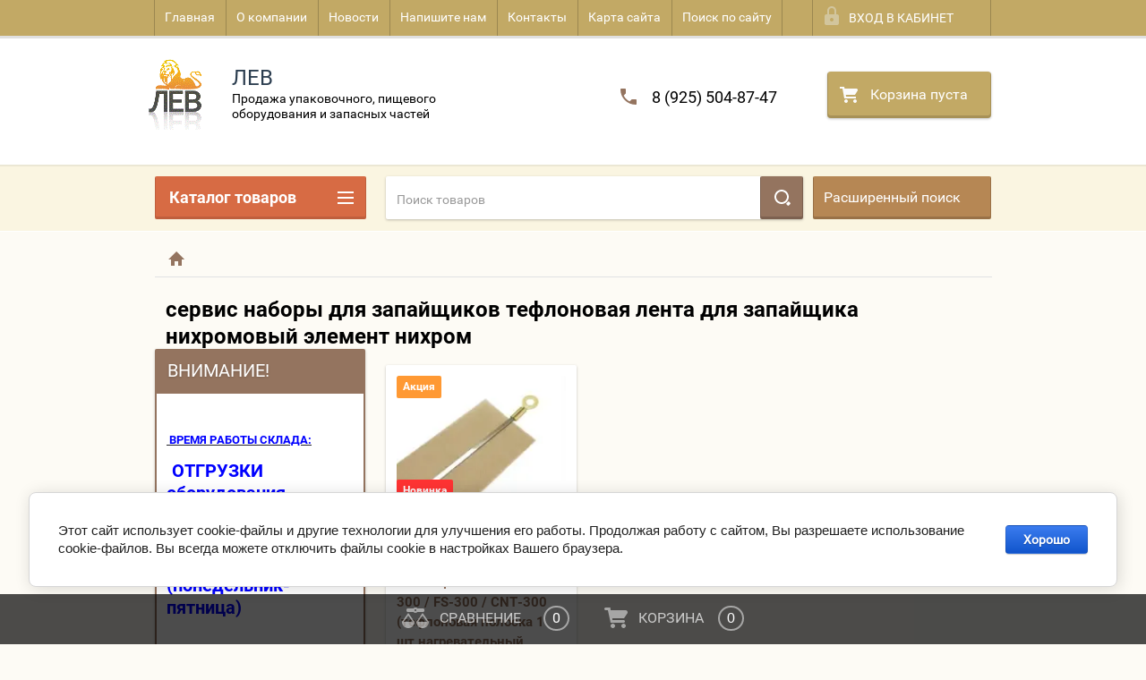

--- FILE ---
content_type: text/html; charset=utf-8
request_url: https://5048.ru/shop/tag/servis-nabory-dlya-zapajshchikov-teflonovaya-lenta-dlya-zapajshchika-nihromovyj-element-nihrom
body_size: 30886
content:

        <!doctype html>
<html lang="ru">
<head>
<meta charset="utf-8">
<meta name="robots" content="all">
<title>сервис наборы для запайщиков тефлоновая лента для запайщика нихромовый элемент  нихром</title>
<meta name="description" content="сервис наборы для запайщиков тефлоновая лента для запайщика нихромовый элемент  нихром">
<meta name="keywords" content="сервис наборы для запайщиков тефлоновая лента для запайщика нихромовый элемент  нихром">
<meta name="SKYPE_TOOLBAR" content="SKYPE_TOOLBAR_PARSER_COMPATIBLE">
<meta name="viewport" content="width=device-width, height=device-height, initial-scale=1.0, maximum-scale=1.0, user-scalable=no">
<meta name="format-detection" content="telephone=no">
<meta name="yandex-verification" content="5318ecc5e2547a97" />
<meta name="yandex-verification" content="3797e9de827c13d5" />
<meta http-equiv="x-rim-auto-match" content="none">
<link rel="stylesheet" href="/g/css/styles_articles_tpl.css">
<script src="/g/libs/jquery/1.10.2/jquery.min.js"></script>
<meta name="yandex-verification" content="4059980dc1d4db60" />
<meta name="yandex-verification" content="95f176cf0c1f5113" />

            <!-- 46b9544ffa2e5e73c3c971fe2ede35a5 -->
            <script src='/shared/s3/js/lang/ru.js'></script>
            <script src='/shared/s3/js/common.min.js'></script>
        <link rel='stylesheet' type='text/css' href='/shared/s3/css/calendar.css' /><link rel='stylesheet' type='text/css' href='/shared/highslide-4.1.13/highslide.min.css'/>
<script type='text/javascript' src='/shared/highslide-4.1.13/highslide-full.packed.js'></script>
<script type='text/javascript'>
hs.graphicsDir = '/shared/highslide-4.1.13/graphics/';
hs.outlineType = null;
hs.showCredits = false;
hs.lang={cssDirection:'ltr',loadingText:'Загрузка...',loadingTitle:'Кликните чтобы отменить',focusTitle:'Нажмите чтобы перенести вперёд',fullExpandTitle:'Увеличить',fullExpandText:'Полноэкранный',previousText:'Предыдущий',previousTitle:'Назад (стрелка влево)',nextText:'Далее',nextTitle:'Далее (стрелка вправо)',moveTitle:'Передвинуть',moveText:'Передвинуть',closeText:'Закрыть',closeTitle:'Закрыть (Esc)',resizeTitle:'Восстановить размер',playText:'Слайд-шоу',playTitle:'Слайд-шоу (пробел)',pauseText:'Пауза',pauseTitle:'Приостановить слайд-шоу (пробел)',number:'Изображение %1/%2',restoreTitle:'Нажмите чтобы посмотреть картинку, используйте мышь для перетаскивания. Используйте клавиши вперёд и назад'};</script>
<link rel="icon" href="/favicon.ico" type="image/x-icon">
	<link rel="apple-touch-icon" href="/thumb/2/LWXycLAsrYVHUeczKuvz_w/r/favicon.png">
	<link rel="apple-touch-icon" sizes="57x57" href="/thumb/2/cSiQoKjZkTMIo0ziQoXd3Q/57c57/favicon.png">
	<link rel="apple-touch-icon" sizes="60x60" href="/thumb/2/ADHYAP_QOPaTX7kCwZk1yQ/60c60/favicon.png">
	<link rel="apple-touch-icon" sizes="72x72" href="/thumb/2/NUeGOwT7ccqi0vKCk5c7CQ/72c72/favicon.png">
	<link rel="apple-touch-icon" sizes="76x76" href="/thumb/2/hXphuvuCGMlCNmPwtBK8JQ/76c76/favicon.png">
	<link rel="apple-touch-icon" sizes="114x114" href="/thumb/2/eu_DCr8HaH-4Fl9Q5T1Yug/114c114/favicon.png">
	<link rel="apple-touch-icon" sizes="120x120" href="/thumb/2/3MmgBXK7FEpfGfzqoDIQig/120c120/favicon.png">
	<link rel="apple-touch-icon" sizes="144x144" href="/thumb/2/j9LDtrtN_JRbLahuwp6tEA/144c144/favicon.png">
	<link rel="apple-touch-icon" sizes="152x152" href="/thumb/2/hJpSN6oEQd3e9064W7B_Jg/152c152/favicon.png">
	<link rel="apple-touch-icon" sizes="180x180" href="/thumb/2/f_vyPxiafrQ-f6zkloMaLQ/180c180/favicon.png">
	
	<meta name="msapplication-TileImage" content="/thumb/2/bmMZwZpxmRExzY98ed18Wg/c/favicon.png">
	<meta name="msapplication-square70x70logo" content="/thumb/2/u4ZCgXlIt0M0m6gZuZtRyQ/70c70/favicon.png">
	<meta name="msapplication-square150x150logo" content="/thumb/2/foNNC3kvbPYBac4AKEENng/150c150/favicon.png">
	<meta name="msapplication-wide310x150logo" content="/thumb/2/4xXaTyEaqfQGm4mLgRUUfg/310c150/favicon.png">
	<meta name="msapplication-square310x310logo" content="/thumb/2/rmdEXcb0zBLSx3J7TTuAiw/310c310/favicon.png">

<!--s3_require-->
<link rel="stylesheet" href="/g/basestyle/1.0.1/user/user.css" type="text/css"/>
<link rel="stylesheet" href="/g/basestyle/1.0.1/cookie.message/cookie.message.css" type="text/css"/>
<link rel="stylesheet" href="/g/basestyle/1.0.1/user/user.blue.css" type="text/css"/>
<script type="text/javascript" src="/g/basestyle/1.0.1/user/user.js" async></script>
<link rel="stylesheet" href="/g/basestyle/1.0.1/cookie.message/cookie.message.blue.css" type="text/css"/>
<script type="text/javascript" src="/g/basestyle/1.0.1/cookie.message/cookie.message.js" async></script>
<!--/s3_require-->





        <link rel="stylesheet" type="text/css" href="/g/shop2v2/default/css/theme.less.css">
<style>
.preorder-alert#shop2-alert {
	background-image: none;
}
.preorder-alert #shop-alert-ok {
    display: none!important;
}

</style>


<script type="text/javascript" src="/g/printme.js"></script>
<script type="text/javascript" src="/g/shop2v2/default/js/tpl.js"></script>
<script type="text/javascript" src="/g/shop2v2/default/js/baron.min.js"></script>
<script type="text/javascript" src="/g/templates/shop2/2.23.2/js/shop2.2_new.js"></script>
<script type="text/javascript">shop2.init({"productRefs": [],"apiHash": {"getPromoProducts":"1740424f20975a68169aa6cde428ec6f","getSearchMatches":"f6db127a21a434fb2801e1a9f9502949","getFolderCustomFields":"a95f8320716246b825e32cf5cd3b5614","getProductListItem":"249c70668fbeefd6dbc38faafe43a55f","cartAddItem":"ca6b83d4f6f602379d8dcbba8ecf984c","cartRemoveItem":"998953531ed3f9154931525a070c1695","cartUpdate":"5505bc3cfb46ba3f20238c8a5ad1c000","cartRemoveCoupon":"c01a89148331ee51eb7d53e5bace8f84","cartAddCoupon":"65178b70ab2d1bafc7c3e35e50aa906e","deliveryCalc":"f42708920bc2a3ece61be9f9fe1f89bf","printOrder":"a3a003941ac6e174461387f5dbddda3c","cancelOrder":"7f3013a2d3cde1db7ba2bb70dd009bbf","cancelOrderNotify":"c6e43dca5896f655ee5e1c0d5649ce26","repeatOrder":"6714bd99c1000ec05d3bab09729d1af5","paymentMethods":"58b03ea6068deea446d8863eea6a6251","compare":"7781e123552e4471485e2f025fb3cc85"},"verId": 1860512,"mode": "tag","step": "","uri": "/shop","IMAGES_DIR": "/d/","my": {"gr_amount_multiplicity":true,"list_picture_enlarge":true,"accessory":"\u0410\u043a\u0441\u0441\u0435\u0441\u0441\u0443\u0430\u0440\u044b","kit":"\u041d\u0430\u0431\u043e\u0440","recommend":"\u0420\u0435\u043a\u043e\u043c\u0435\u043d\u0434\u0443\u0435\u043c\u044b\u0435","similar":"\u041f\u043e\u0445\u043e\u0436\u0438\u0435","modification":"\u041c\u043e\u0434\u0438\u0444\u0438\u043a\u0430\u0446\u0438\u0438","unique_values":true,"price_fa_rouble":true}});if (shop2.my.gr_amount_multiplicity) {shop2.options.amountType = 'float';}</script>
<style type="text/css">.product-item-thumb {width: 180px;}.product-item-thumb .product-image, .product-item-simple .product-image {height: 160px;width: 180px;}.product-item-thumb .product-amount .amount-title {width: 84px;}.product-item-thumb .product-price {width: 130px;}.shop2-product .product-side-l {width: 180px;}.shop2-product .product-image {height: 180px;width: 180px;}.shop2-product .product-thumbnails li {width: 50px;height: 50px;}</style>
 


 	<link rel="stylesheet" href="/t/v1912/images/theme0/theme.scss.css">

<script src="/g/s3/misc/includeform/0.0.2/s3.includeform.js"></script>
<script src="/g/libs/jquery-bxslider/4.2.4/jquery.bxslider.min.js"></script>
<script src="/t/v1912/images/js/animit.js"></script>
<script src="/t/v1912/images/js/jquery.formstyler.min.js"></script>
<script src="/t/v1912/images/js/jquery.waslidemenu.min.js"></script>
<script src="/t/v1912/images/js/jquery.responsiveTabs.min.js"></script>
<script src="/t/v1912/images/js/jquery.nouislider.all.js"></script>
<script src="/t/v1912/images/js/owl.carousel.min.js"></script>
<script src="/t/v1912/images/js/tocca.js"></script>
<script src="/t/v1912/images/js/slideout.js"></script>

<script src="/g/s3/shop2/fly/0.0.1/s3.shop2.fly.js"></script>
<script src="/g/s3/shop2/popup/0.0.1/s3.shop2.popup.js"></script>
<script src="/g/templates/shop2/2.72.2/js/resizeController.js"></script>
<script src="/t/v1912/images/js/main.js" charset="utf-8"></script>

    
        <script>
            $(function(){
                $.s3Shop2Popup();
            });
        </script>
    


<link rel="stylesheet" href="/t/v1912/images/css/site.addons.scss.css">
<link rel="stylesheet" href="/t/v1912/images/css/addon_style.scss.css">
<!--[if lt IE 10]>
<script src="/g/libs/ie9-svg-gradient/0.0.1/ie9-svg-gradient.min.js"></script>
<script src="/g/libs/jquery-placeholder/2.0.7/jquery.placeholder.min.js"></script>
<script src="/g/libs/jquery-textshadow/0.0.1/jquery.textshadow.min.js"></script>
<script src="/g/s3/misc/ie/0.0.1/ie.js"></script>
<![endif]-->
<!--[if lt IE 9]>
<script src="/g/libs/html5shiv/html5.js"></script>
<![endif]-->
</head>
<body class="sand">
<div id="site_loader"></div>
<div class="close-left-panel"></div>
<div id="menu" class="mobile-left-panel">
    <div class="site_login_wrap_mobile">
        <div class="shop2-block login-form ">
        <div class="block-title">
                <div class="icon"></div>
                Вход в кабинет</div>
        <div class="for_wa_slide">
                <div class="mobile_title_wrap for_wo">
                        <a class="mobile_title">Вход в кабинет</a>
                        <div class="block-body for_wa_slide">
                        <div class="for_wo cab_title">Вход в кабинет</div>
                        <div class="for_wo">
                                                                        <form method="post" action="/users">
                                                <input type="hidden" name="mode" value="login" />
                                                <div class="row">
                                                        <label class="row_title" for="login">Логин или e-mail:</label>
                                                        <label class="field text"><input type="text" name="login" tabindex="1" value="" /></label>
                                                </div>
                                                <div class="row">
                                                        <label class="row_title" for="password">Пароль:</label>
                                                        <label class="field password"><input type="password" name="password" tabindex="2" value="" /></label>
                                                </div>
                                                <a href="/users/forgot_password">Забыли пароль?</a>
                                                <div class="row_button">
                                                        <button type="submit" class="signin-btn" tabindex="3">Войти</button>
                                                </div>
                                        <re-captcha data-captcha="recaptcha"
     data-name="captcha"
     data-sitekey="6LcNwrMcAAAAAOCVMf8ZlES6oZipbnEgI-K9C8ld"
     data-lang="ru"
     data-rsize="invisible"
     data-type="image"
     data-theme="light"></re-captcha></form>
                                        <div class="clear-container"></div>
                                                <div class="reg_link-wrap">
                                                        <a href="/users/register" class="register">Регистрация</a>
                                                </div>
                                        </div>
                        </div>
                </div>

        </div>
</div>    </div>
    <div class="categories-wrap_mobile">
        <ul class="categories_mobile">
                <li class="categories_title">Каталог товаров</li>
                                                                                                                                                                                                                                                                                                            <li class="sublevel"><a class="has_sublayer" href="/shop/folder/zapayshchiki-paketov-i-plenok">Запайщики пакетов и пленок</a>
                                                                                                                                                                                                                                                                                                                                <ul>
                                                <li class="parrent_name"><a href="/shop/folder/zapayshchiki-paketov-i-plenok">Запайщики пакетов и пленок</a></li>
                                        	                                                                                                           <li ><a href="/shop/folder/nastolnyye-zapayshchiki-paketov">Настольные запайщики пакетов</a>
                                                                                                                                                                                                                                                                                                                                </li>
                                                                                                                                                                                              <li class="sublevel"><a class="has_sublayer" href="/shop/folder/napolnyye-zapayshchiki-paketov">Напольные запайщики пакетов</a>
                                                                                                                                                                                                                                                                                                                                <ul>
                                                <li class="parrent_name"><a href="/shop/folder/napolnyye-zapayshchiki-paketov">Напольные запайщики пакетов</a></li>
                                        	                                                                                                           <li ><a href="/shop/folder/s-nozhom">с ножом</a>
                                                                                                                                                                                                                                                                                                                                </li>
                                                                                                                                                                                              <li ><a href="/shop/folder/bez-nozha">без ножа</a>
                                                                                                                                                                                                                                                                                                                                </li>
                                                                                                                                                                                              <li ><a href="/shop/folder/usilennyye">усиленные</a>
                                                                                                                                                                                                                                                                                                                                </li>
                                                                                             </ul></li>
                                                                                                                                                                                              <li ><a href="/shop/folder/konveyyernyye-zapayshchiki">Роликовые (конвейерные) запайщики</a>
                                                                                                                                                                                                                                                                                                                                </li>
                                                                                                                                                                                              <li ><a href="/shop/folder/induktsionnyye-zapayshchiki-banok-i-kanistr-folgoy">Индукционные запайщики банок и канистр фольгой</a>
                                                                                                                                                                                                                                                                                                                                </li>
                                                                                             </ul></li>
                                                                                                                                                                                              <li class="sublevel"><a class="has_sublayer" href="/shop/folder/datery-i-etiketirowshiki">Датеры и этикетировщики</a>
                                                                                                                                                                                                                                                                                                                                <ul>
                                                <li class="parrent_name"><a href="/shop/folder/datery-i-etiketirowshiki">Датеры и этикетировщики</a></li>
                                        	                                                                                                           <li ><a href="/shop/folder/datery-ruchnie-i-poluawtomaticheskie">Датеры ручные и полуавтоматические</a>
                                                                                                                                                                                                                                                                                                                                </li>
                                                                                                                                                                                              <li ><a href="/shop/folder/wstraiwaemue-datery">Встраиваемые датеры</a>
                                                                                                                                                                                                                                                                                                                                </li>
                                                                                                                                                                                              <li ><a href="/etiketirovshchiki-1">Этикетировщики</a>
                                                                                                                                                                                                                                                                                                                                </li>
                                                                                                                                                                                              <li ><a href="/shop/folder/lenta-i-chernila-dlya-daterov-termoprinterov">Лента (риббоны) и чернила для датеров/термопринтеров</a>
                                                                                                                                                                                                                                                                                                                                </li>
                                                                                                                                                                                              <li ><a href="/shop/folder/avtomaticheskiye-datery-na-tverdykh-chernilakh">Автоматические датеры (термопринтеры) на твердых чернилах</a>
                                                                                                                                                                                                                                                                                                                                </li>
                                                                                                                                                                                              <li ><a href="/shop/folder/zapasnyye-chasti-dlya-daterov">Запасные части для датеров</a>
                                                                                                                                                                                                                                                                                                                                </li>
                                                                                             </ul></li>
                                                                                                                                                                                              <li class="sublevel"><a class="has_sublayer" href="/upakovshchiki-goryachiy-stol">Упаковщики &quot;горячий стол&quot;</a>
                                                                                                                                                                                                                                                                                                                                <ul>
                                                <li class="parrent_name"><a href="/upakovshchiki-goryachiy-stol">Упаковщики &quot;горячий стол&quot;</a></li>
                                        	                                                                                                           <li ><a href="/shop/upakovshchiki-goryachiy-stol">Упаковщики  &quot;горячий стол&quot;</a>
                                                                                                                                                                                                                                                                                                                                </li>
                                                                                             </ul></li>
                                                                                                                                                                                              <li class="sublevel"><a class="has_sublayer" href="/shop/folder/zapasnye-chasti-dlya-zapajshchikov-paketov-i-plenok">Запчасти для запайщиков пакетов и пленок</a>
                                                                                                                                                                                                                                                                                                                                <ul>
                                                <li class="parrent_name"><a href="/shop/folder/zapasnye-chasti-dlya-zapajshchikov-paketov-i-plenok">Запчасти для запайщиков пакетов и пленок</a></li>
                                        	                                                                                                           <li ><a href="/shop/folder/remni-teflonovyye-besshovnyye-dlya-konveyyernykh-zapayshchikov">Ремни тефлоновые бесшовные для конвейерных запайщиков</a>
                                                                                                                                                                                                                                                                                                                                </li>
                                                                                                                                                                                              <li ><a href="/shop/folder/servis-nabory-dlya-nastolnykh-zapayshchikov">Сервис-наборы для настольных запайщиков</a>
                                                                                                                                                                                                                                                                                                                                </li>
                                                                                                                                                                                              <li ><a href="/shop/folder/servis-nabory-dlya-napolnykh-zapayshchikov-kopiya">Сервис-наборы для напольных запайщиков</a>
                                                                                                                                                                                                                                                                                                                                </li>
                                                                                                                                                                                              <li ><a href="/shop/folder/teflonovaya-tkan-roliki-teflonovyye">Ткань тефлоновая,ролики тефлоновые,тефлоновая лента для запайщиков</a>
                                                                                                                                                                                                                                                                                                                                </li>
                                                                                                                                                                                              <li ><a href="/shop/folder/zapasnyye-chasti-dlya-rolikovykh-konveyyernykh-zapayshchikov">Запасные части для роликовых (конвейерных) запайщиков</a>
                                                                                                                                                                                                                                                                                                                                </li>
                                                                                                                                                                                              <li ><a href="/zapasnyye-chasti-dlya-zapayshchikov">запасные части для термоусадочных аппаратов</a>
                                                                                                                                                                                                                                                                                                                                </li>
                                                                                                                                                                                              <li ><a href="/servis-nabory-dlya-zapajshchikov-optom">Запасные части  для запайщиков</a>
                                                                                                                                                                                                                                                                                                                                </li>
                                                                                             </ul></li>
                                                                                                                                                                                              <li class="sublevel"><a class="has_sublayer" href="/shop/folder/meshkozashivochnyye-mashinki-ruchnyye">Мешкозашивочные машинки (ручные)</a>
                                                                                                                                                                                                                                                                                                                                <ul>
                                                <li class="parrent_name"><a href="/shop/folder/meshkozashivochnyye-mashinki-ruchnyye">Мешкозашивочные машинки (ручные)</a></li>
                                        	                                                                                                           <li ><a href="/raskhodniki-i-zapasnyye-chasti-k-ruchnym-meshkozashivochnym-mashinkam">Расходники и запасные части к ручным мешкозашивочным машинкам</a>
                                                                                                                                                                                                                                                                                                                                </li>
                                                                                             </ul></li>
                                                                                                                                                                                              <li class="sublevel"><a class="has_sublayer" href="/shop/folder/vakuumnyye-upakovochnyye-apparaty">Вакуумные упаковочные аппараты</a>
                                                                                                                                                                                                                                                                                                                                <ul>
                                                <li class="parrent_name"><a href="/shop/folder/vakuumnyye-upakovochnyye-apparaty">Вакуумные упаковочные аппараты</a></li>
                                        	                                                                                                           <li ><a href="/shop/folder/zapasnyye-chasti-dlya-vakuumnykh-upakovshchikov">Запасные части для вакуумных упаковщиков</a>
                                                                                                                                                                                                                                                                                                                                </li>
                                                                                                                                                                                              <li ><a href="/shop/folder/nastolnyye-vakuum-upakovochnyye-apparaty">Настольные вакуум-упаковочные аппараты</a>
                                                                                                                                                                                                                                                                                                                                </li>
                                                                                                                                                                                              <li ><a href="/napolnyye-vakuum-upakovochnyye-apparaty">Напольные вакуум-упаковочные аппараты</a>
                                                                                                                                                                                                                                                                                                                                </li>
                                                                                             </ul></li>
                                                                                                                                                                                              <li ><a href="/upakovshchiki-skotchem">Упаковщики скотчем,стрейч пленкой</a>
                                                                                                                                                                                                                                                                                                                                </li>
                                                                                                                                                                                              <li ><a href="/skotch-dlya-klipsatorov-pakety-plenka-streych-plenka">Скотч для клипсаторов,пакеты,пленка,стрейч пленка</a>
                                                                                                                                                                                                                                                                                                                                </li>
                                                                                                                                                                                              <li ><a href="/nihrom">Нихром</a>
                                                                                                                                                                                                                                                                                                                                </li>
                                                                                                                                                                                              <li ><a href="/pelmennye-apparaty-hualian-machinery">Пельменные аппараты  (Hualian Machinery)</a>
                                                                                                                                                                                                                                                                                                                                </li>
                                                                                                                                                                                              <li ><a href="/filtr-bumaga">Фильтр-бумага</a>
                                                                                                                                                                                                                                                                                                                                </li>
                                                                                                                                                                                              <li ><a href="/shop/folder/termousadochnoe-oborudovanie">Термоусадочное оборудование</a>
                                                                                                                                                                                                                                                                                                                                </li>
                                                                                                                                                                                              <li ><a href="/shop/folder/zapasnye-chasti-dlya-termousadochnyh-apparatov">Запасные части для термоусадочных аппаратов</a>
                                                                                                                                                                                                                                                                                                                                </li>
                                                                                                                                                                                              <li ><a href="/folder/290331307">Блистерные упаковщики</a>
                                                                                                                                                                                                                              </li>
                </ul>
    </div>
            <ul class="top-menu_mobile">
                            <li><a href="/" >Главная</a></li>
                            <li><a href="/o-kompanii" >О компании</a></li>
                            <li><a href="/novosti" >Новости</a></li>
                            <li><a href="/napishite-nam" >Напишите нам</a></li>
                            <li><a href="/kontakty" >Контакты</a></li>
                            <li><a href="/karta-sayta" >Карта сайта</a></li>
                            <li><a href="/search" >Поиск по сайту</a></li>
                    </ul>
                <ul class="left-menu_mobile">
                            <li><a href="/" >Интернет-магазин</a></li>
                            <li><a href="/stati" >Статьи</a></li>
                            <li><a href="/buy-one-click"  target="_blank">Купить в 1 клик</a></li>
                            <li><a href="/nashi-rekvizity" >Наши реквизиты</a></li>
                            <li><a href="/oplata" >Оплата</a></li>
                            <li><a href="/vozvrat-obmen-tovara" >Возврат/ обмен товара</a></li>
                            <li><a href="/dostavka" >Доставка</a></li>
                            <li><a href="/vakansii" >Вакансии</a></li>
                            <li><a href="/chasto-zadavaemye-voprosy"  target="_blank">Часто задаваемые вопросы</a></li>
                            <li><a href="/politika-1"  target="_blank">Политика</a></li>
                            <li><a href="/user" >Регистрация</a></li>
                    </ul>
        <div class="mobile-panel-button--close"></div>
</div>
<div class="mobile-left-panel-filter">
    

                                        
                
                                        
        
                        
                
                                        <div id="shop-filter-wrap" class="opened">
                <div class="title">Фильтр товаров</div>
                <form class="shop-filter" action="#">
                        <a id="shop2-filter"></a>

                                                        <div class="shop-filter-params">
                                                                
                                <div class="param-wrap param_range price range_slider_wrapper">
                                        <div class="param-title">Цена:</div>
                                        <div class="param-body">
                                                <div class="price_range">
                                                        <input name="s[price][min]" type="text" size="5" class="small low" value="0" />
                            <input name="s[price][max]" type="text" size="5" class="small hight" value="40000" />
                                                </div>
                                                <div class="input_range_slider"></div>
                                        </div>
                                </div>
                                
                                
                                                                

                                
                                
                        </div>
                

                                <div class="clear_filter-wrap">
                    <a href="/shop/tag/servis-nabory-dlya-zapajshchikov-teflonovaya-lenta-dlya-zapajshchika-nihromovyj-element-nihrom" class="clear_filter">Сбросить фильтр</a>
                </div>
                <div class="filter_button">
                        <a href="/shop/tag/servis-nabory-dlya-zapajshchikov-teflonovaya-lenta-dlya-zapajshchika-nihromovyj-element-nihrom" class="clear_filter">Сбросить</a>
                    <a href="#" class="filter-go">Показать (<span class='filter-result'>0</span>)</a>
                </div>
                                <re-captcha data-captcha="recaptcha"
     data-name="captcha"
     data-sitekey="6LcNwrMcAAAAAOCVMf8ZlES6oZipbnEgI-K9C8ld"
     data-lang="ru"
     data-rsize="invisible"
     data-type="image"
     data-theme="light"></re-captcha></form>
                        </div><!-- Filter -->
                
                </div>
<div class="mobile-right-panel">
            
    
<div class="shop2-block search-form ">
        <div class="block-title">
        <div class="title">Расширенный поиск</div>
        </div>
        <div class="block-body">
                <form action="/shop/search" enctype="multipart/form-data">
                        <input type="hidden" name="sort_by" value=""/>

                                                        <div class="row">
                                        <label class="row-title" for="shop2-name">Название:</label>
                                        <input autocomplete="off" type="text" class="type_text" name="s[name]" size="20" value="" />
                                </div>
                        
                        
                                <div class="row search_price range_slider_wrapper">
                                        <div class="row-title">Цена (руб.):</div>
                                        <div class="price_range">
                                                <input name="s[price][min]" type="tel" size="5" class="small low" value="0" />
                                                <input name="s[price][max]" type="tel" size="5" class="small hight" value="40000" />
                                        </div>
                                        <div class="input_range_slider"></div>
                                </div>

                        
                                                        <div class="row">
                                        <label class="row-title" for="shop2-article">Артикул:</label>
                                        <input type="text" class="type_text" name="s[article]" value="" />
                                </div>
                        
                                                        <div class="row">
                                        <label class="row-title" for="shop2-text">Текст:</label>
                                        <input type="text" autocomplete="off" class="type_text" name="search_text" size="20" value="" />
                                </div>
                        

                                                        <div class="row">
                                        <div class="row-title">Выберите категорию:</div>
                                        <select name="s[folder_id]" data-placeholder="Все">
                                                <option value="">Все</option>
                                                                                                                                                                                                                                                    <option value="20374616" >
                                         Запайщики пакетов и пленок
                                    </option>
                                                                                                                                                                            <option value="20376416" >
                                        &raquo; Настольные запайщики пакетов
                                    </option>
                                                                                                                                                                            <option value="20377416" >
                                        &raquo; Напольные запайщики пакетов
                                    </option>
                                                                                                                                                                            <option value="20569416" >
                                        &raquo;&raquo; с ножом
                                    </option>
                                                                                                                                                                            <option value="20571416" >
                                        &raquo;&raquo; без ножа
                                    </option>
                                                                                                                                                                            <option value="20573016" >
                                        &raquo;&raquo; усиленные
                                    </option>
                                                                                                                                                                            <option value="20378216" >
                                        &raquo; Роликовые (конвейерные) запайщики
                                    </option>
                                                                                                                                                                            <option value="44441816" >
                                        &raquo; Индукционные запайщики банок и канистр фольгой
                                    </option>
                                                                                                                                                                            <option value="706329241" >
                                         Датеры и этикетировщики
                                    </option>
                                                                                                                                                                            <option value="706329441" >
                                        &raquo; Датеры ручные и полуавтоматические
                                    </option>
                                                                                                                                                                            <option value="706329641" >
                                        &raquo; Встраиваемые датеры
                                    </option>
                                                                                                                                                                            <option value="706329841" >
                                        &raquo; Этикетировщики
                                    </option>
                                                                                                                                                                            <option value="23591816" >
                                        &raquo; Лента (риббоны) и чернила для датеров/термопринтеров
                                    </option>
                                                                                                                                                                            <option value="25185616" >
                                        &raquo; Автоматические датеры (термопринтеры) на твердых чернилах
                                    </option>
                                                                                                                                                                            <option value="33312016" >
                                        &raquo; Запасные части для датеров
                                    </option>
                                                                                                                                                                            <option value="706330041" >
                                         Упаковщики &quot;горячий стол&quot;
                                    </option>
                                                                                                                                                                            <option value="706330241" >
                                        &raquo; Упаковщики  &quot;горячий стол&quot;
                                    </option>
                                                                                                                                                                            <option value="706330841" >
                                         Запчасти для запайщиков пакетов и пленок
                                    </option>
                                                                                                                                                                            <option value="23534816" >
                                        &raquo; Ремни тефлоновые бесшовные для конвейерных запайщиков
                                    </option>
                                                                                                                                                                            <option value="23549216" >
                                        &raquo; Сервис-наборы для настольных запайщиков
                                    </option>
                                                                                                                                                                            <option value="23579216" >
                                        &raquo; Сервис-наборы для напольных запайщиков
                                    </option>
                                                                                                                                                                            <option value="40254016" >
                                        &raquo; Ткань тефлоновая,ролики тефлоновые,тефлоновая лента для запайщиков
                                    </option>
                                                                                                                                                                            <option value="43575016" >
                                        &raquo; Запасные части для роликовых (конвейерных) запайщиков
                                    </option>
                                                                                                                                                                            <option value="444757216" >
                                        &raquo; запасные части для термоусадочных аппаратов
                                    </option>
                                                                                                                                                                            <option value="563599216" >
                                        &raquo; Запасные части  для запайщиков
                                    </option>
                                                                                                                                                                            <option value="21337016" >
                                         Мешкозашивочные машинки (ручные)
                                    </option>
                                                                                                                                                                            <option value="57150816" >
                                        &raquo; Расходники и запасные части к ручным мешкозашивочным машинкам
                                    </option>
                                                                                                                                                                            <option value="42183016" >
                                         Вакуумные упаковочные аппараты
                                    </option>
                                                                                                                                                                            <option value="42184016" >
                                        &raquo; Запасные части для вакуумных упаковщиков
                                    </option>
                                                                                                                                                                            <option value="56146216" >
                                        &raquo; Настольные вакуум-упаковочные аппараты
                                    </option>
                                                                                                                                                                            <option value="434684816" >
                                        &raquo; Напольные вакуум-упаковочные аппараты
                                    </option>
                                                                                                                                                                            <option value="403969616" >
                                         Упаковщики скотчем,стрейч пленкой
                                    </option>
                                                                                                                                                                            <option value="404833216" >
                                         Скотч для клипсаторов,пакеты,пленка,стрейч пленка
                                    </option>
                                                                                                                                                                            <option value="28542101" >
                                         Нихром
                                    </option>
                                                                                                                                                                            <option value="109980906" >
                                         Пельменные аппараты  (Hualian Machinery)
                                    </option>
                                                                                                                                                                            <option value="128845306" >
                                         Фильтр-бумага
                                    </option>
                                                                                                                                                                            <option value="245761906" >
                                         Термоусадочное оборудование
                                    </option>
                                                                                                                                                                            <option value="169809507" >
                                         Запасные части для термоусадочных аппаратов
                                    </option>
                                                                                                                                                                            <option value="290331307" >
                                         Блистерные упаковщики
                                    </option>
                                                                                                                        </select>
                                </div>

                                <div id="shop2_search_custom_fields" class="shop2_search_custom_fields"></div>
                        
                        
                                                        <div class="row">
                                        <div class="row-title">Производитель:</div>
                                        <select name="s[vendor_id]" data-placeholder="Все">
                                                <option value="">Все</option>
                                                            <option value="219736241" >Acme</option>
                                                            <option value="219736441" >Adidas</option>
                                                            <option value="219736641" >Agent Provocateur</option>
                                                            <option value="219736841" >AMD</option>
                                                            <option value="219737041" >ANTA</option>
                                                            <option value="219737241" >Antonio Banderas</option>
                                                            <option value="219737441" >Apple</option>
                                                            <option value="219737641" >Armand Basi</option>
                                                            <option value="219737841" >BFM</option>
                                                            <option value="219738041" >Bonaldo</option>
                                                            <option value="219738241" >BRW</option>
                                                            <option value="219738441" >BTC</option>
                                                            <option value="219738641" >Burberry</option>
                                                            <option value="219738841" >Cava</option>
                                                            <option value="219739041" >Charmant</option>
                                                            <option value="219739241" >Continental</option>
                                                            <option value="219739441" >Crocs</option>
                                                            <option value="219739641" >Crosby</option>
                                                            <option value="219739841" >Darо</option>
                                                            <option value="219740041" >DC Shoes</option>
                                                            <option value="219740241" >Defender</option>
                                                            <option value="219740441" >Dell</option>
                                                            <option value="219740641" >Desiree</option>
                                                            <option value="219740841" >Disney</option>
                                                            <option value="219741041" >Dupen</option>
                                                            <option value="21552416" >Foodatlas</option>
                                                            <option value="219741241" >Gala Mobilya</option>
                                                            <option value="219741441" >HP</option>
                                                            <option value="219741641" >HTC</option>
                                                            <option value="2958816" >HUALIAN MACHINERY</option>
                                                            <option value="219741841" >INCITY</option>
                                                            <option value="219742041" >INTEL</option>
                                                            <option value="219742241" >K&amp;K</option>
                                                            <option value="219742441" >KangaROOS</option>
                                                            <option value="219742641" >KFZ</option>
                                                            <option value="219742841" >Lenovo</option>
                                                            <option value="219743041" >LG</option>
                                                            <option value="219743241" >Logitech</option>
                                                            <option value="219743441" >MebelNeo</option>
                                                            <option value="219743641" >Merrell</option>
                                                            <option value="219743841" >Mezaguz</option>
                                                            <option value="219744041" >Michelin</option>
                                                            <option value="219744241" >Modenese Gastone</option>
                                                            <option value="219744441" >MONDIGO</option>
                                                            <option value="219744641" >Monster High</option>
                                                            <option value="219744841" >My Little Pony</option>
                                                            <option value="219745041" >Neohit</option>
                                                            <option value="219745241" >Nike</option>
                                                            <option value="219745441" >Nokia</option>
                                                            <option value="219745641" >NOVA</option>
                                                            <option value="219745841" >Pantech</option>
                                                            <option value="219746041" >Parity</option>
                                                            <option value="219746241" >Poltrona Frau</option>
                                                            <option value="219746441" >Renaissance</option>
                                                            <option value="219746641" >Richter</option>
                                                            <option value="219746841" >Rubber Duck</option>
                                                            <option value="219747041" >Rugear</option>
                                                            <option value="219747241" >Samsung</option>
                                                            <option value="219747441" >STEFANO FERRI</option>
                                                            <option value="219747641" >Sven</option>
                                                            <option value="219747841" >Taranko</option>
                                                            <option value="219748041" >Targus</option>
                                                            <option value="219748241" >Texet</option>
                                                            <option value="219748441" >THOMAS MUNZ</option>
                                                            <option value="219748641" >Top Secret</option>
                                                            <option value="219748841" >Vitacci</option>
                                                            <option value="21552616" >Абат-Центр ООО</option>
                                                            <option value="219749041" >Бон-Орто</option>
                                                            <option value="11624016" >БытПром</option>
                                                            <option value="219749241" >Дар Мебель</option>
                                                            <option value="219749441" >Зебра</option>
                                                            <option value="2890616" >КНР</option>
                                                            <option value="219749641" >Лео</option>
                                                            <option value="219750041" >Мебель-Шоп</option>
                                                            <option value="219749841" >МебельЛюкс</option>
                                                            <option value="219750241" >Модуль Стиль</option>
                                                            <option value="219750641" >Обувь для всех ЛТД</option>
                                                            <option value="219750441" >ОбувьТрейд</option>
                                                            <option value="219750841" >Одежда для всех ЛТД</option>
                                                            <option value="219751041" >ОдеждаТрейд</option>
                                                            <option value="219751241" >Производитель №1</option>
                                                            <option value="219751441" >Производитель №2</option>
                                                            <option value="219751641" >Производитель №3</option>
                                                            <option value="11684416" >Россия</option>
                                                            <option value="219751841" >Строймебель</option>
                                                            <option value="219752041" >ТВОЕ</option>
                                                            <option value="219752241" >ТК Универсум</option>
                                                            <option value="219752441" >ТоргМебель</option>
                                                            <option value="219752641" >фабрика мягко мебели ПетроВичи</option>
                                                                    </select>
                                </div>
                        
                        														    <div class="row">
							        <div class="row-title">Новинка:</div>
							            							            <select name="s[_flags][2]">
							            <option value="">Все</option>
							            <option value="1">да</option>
							            <option value="0">нет</option>
							        </select>
							    </div>
					    																					    <div class="row">
							        <div class="row-title">Спецпредложение:</div>
							            							            <select name="s[_flags][1]">
							            <option value="">Все</option>
							            <option value="1">да</option>
							            <option value="0">нет</option>
							        </select>
							    </div>
					    							
                                                        <div class="row">
                                        <div class="row-title">Результатов на странице:</div>
                                        <select name="s[products_per_page]">
                                                                                                                                                                            <option value="5">5</option>
                                                                                                                            <option value="20">20</option>
                                                                                                                            <option value="35">35</option>
                                                                                                                            <option value="50">50</option>
                                                                                                                            <option value="65">65</option>
                                                                                                                            <option value="80">80</option>
                                                                                                                            <option value="95">95</option>
                                                                            </select>
                                </div>
                        
                        <div class="clear-container"></div>
                        <div class="row_button">
                                <div class="close_search_form">Закрыть</div>
                                <button type="submit" class="search-btn">Найти</button>
                        </div>
                <re-captcha data-captcha="recaptcha"
     data-name="captcha"
     data-sitekey="6LcNwrMcAAAAAOCVMf8ZlES6oZipbnEgI-K9C8ld"
     data-lang="ru"
     data-rsize="invisible"
     data-type="image"
     data-theme="light"></re-captcha></form>
                <div class="clear-container"></div>
        </div>
</div><!-- Search Form --></div>
<div id="panel" class="site-wrapper ">
    <div class="panel-shadow1"></div>
    <div class="panel-shadow2"></div>
    <div class="panel-shadow3"></div>
    <header role="banner" class="header">
        <div class="empty-block" style="height: 72px;"></div>
        <div class="top-panel-wrap">
            <div class="mobile-panel-button">
                <div class="mobile-panel-button--open"></div>
            </div>
            <div class="shop2-cart-preview_mobile">
                <div class="shop2-cart-preview order-btn empty-cart"> <!-- empty-cart -->
        <div class="shop2-block cart-preview">
                <div class="open_button"></div>
                <div class="close_button"></div>

                <div class="block-body">
                                                <div class="empty_cart_title">Корзина пуста</div>
                                    <a href="/shop/cart" class="link_to_cart">Оформить заказ</a>
                        <a href="/shop/cart" class="link_to_cart_mobile"></a>
                </div>

        </div>
</div><!-- Cart Preview -->
            </div>
            <div class="search-panel-wrap_mobile">
                <div class="push-to-search"></div>
            </div>
            <div class="search-area_mobile">
                <div class="text_input-wrap">
                                    </div>
                <div class="search-more-button">
                    <div class="search-open-button">
                        <div class="icon">
                            <div class="first-line"></div>
                            <div class="second-line"></div>
                            <div class="third-line"></div>
                        </div>
                        <div class="title">Расширенный поиск</div>
                    </div>
                </div>
            </div>
            <div class="max-width-wrapper">
                                   <ul class="top-menu">
                                                    <li><a href="/" >Главная</a></li>
                                                    <li><a href="/o-kompanii" >О компании</a></li>
                                                    <li><a href="/novosti" >Новости</a></li>
                                                    <li><a href="/napishite-nam" >Напишите нам</a></li>
                                                    <li><a href="/kontakty" >Контакты</a></li>
                                                    <li><a href="/karta-sayta" >Карта сайта</a></li>
                                                    <li><a href="/search" >Поиск по сайту</a></li>
                                            </ul>
                
                <div class="site_login_wrap">
                    <div class="shop2-block login-form ">
        <div class="block-title">
                <div class="icon"></div>
                Вход в кабинет</div>
        <div class="for_wa_slide">
                <div class="mobile_title_wrap for_wo">
                        <a class="mobile_title">Вход в кабинет</a>
                        <div class="block-body for_wa_slide">
                        <div class="for_wo cab_title">Вход в кабинет</div>
                        <div class="for_wo">
                                                                        <form method="post" action="/users">
                                                <input type="hidden" name="mode" value="login" />
                                                <div class="row">
                                                        <label class="row_title" for="login">Логин или e-mail:</label>
                                                        <label class="field text"><input type="text" name="login" tabindex="1" value="" /></label>
                                                </div>
                                                <div class="row">
                                                        <label class="row_title" for="password">Пароль:</label>
                                                        <label class="field password"><input type="password" name="password" tabindex="2" value="" /></label>
                                                </div>
                                                <a href="/users/forgot_password">Забыли пароль?</a>
                                                <div class="row_button">
                                                        <button type="submit" class="signin-btn" tabindex="3">Войти</button>
                                                </div>
                                        <re-captcha data-captcha="recaptcha"
     data-name="captcha"
     data-sitekey="6LcNwrMcAAAAAOCVMf8ZlES6oZipbnEgI-K9C8ld"
     data-lang="ru"
     data-rsize="invisible"
     data-type="image"
     data-theme="light"></re-captcha></form>
                                        <div class="clear-container"></div>
                                                <div class="reg_link-wrap">
                                                        <a href="/users/register" class="register">Регистрация</a>
                                                </div>
                                        </div>
                        </div>
                </div>

        </div>
</div>                </div>
            </div>
        </div>
        <div class="max-width-wrapper">
        	            <div class="company-name-wrap ">
                                	<div class="logo-pic"><a href="http://5048.ru"><img src="/d/249262_8004.gif" alt="ЛЕВ"></a></div> 
                                                <div class="logo-text-wrap">
                	<div class="logo-text">
                		<div class="company_name">ЛЕВ</div> 
                		<div class="logo-desc">Продажа упаковочного, пищевого оборудования и запасных частей</div>                	</div>
                </div>
                            </div>
                        <div class="right-header-area">
                                    <div class="header_phones">
													<div><a href="tel:8 (925) 504-87-47">8 (925) 504-87-47</a></div>
						                    </div>
                                <div class="shop2-cart-preview order-btn empty-cart"> <!-- empty-cart -->
        <div class="shop2-block cart-preview">
                <div class="open_button"></div>
                <div class="close_button"></div>

                <div class="block-body">
                                                <div class="empty_cart_title">Корзина пуста</div>
                                    <a href="/shop/cart" class="link_to_cart">Оформить заказ</a>
                        <a href="/shop/cart" class="link_to_cart_mobile"></a>
                </div>

        </div>
</div><!-- Cart Preview -->
            </div>
        </div>
    </header><!-- .header-->
    <div class="content-wrapper clear-self not_main_page">
        <main role="main" class="main">
            <div class="content">
                <div class="content-inner">
                    <div class="shop-search-panel">
                                                <script>
	var shop2SmartSearchSettings = {
		shop2_currency: 'руб.'
	}
</script>


<div id="search-app" class="hide_search_popup" v-on-clickaway="resetData" style="display: inline; position: relative; padding-bottom: 50px; z-index: 70;">

	<form action="/shop/search" enctype="multipart/form-data" id="smart-search-block" class="search-block__form search-products-lite">
		<input type="hidden" name="gr_smart_search" value="1">
		<input autocomplete="off" placeholder="Поиск товаров" v-model="search_query" v-on:keyup="searchStart" type="text" name="search_text" class="search-block__input with_clear_type" id="shop2-name">
		<button class="search-block__btn push_to_search"></button>
	<re-captcha data-captcha="recaptcha"
     data-name="captcha"
     data-sitekey="6LcNwrMcAAAAAOCVMf8ZlES6oZipbnEgI-K9C8ld"
     data-lang="ru"
     data-rsize="invisible"
     data-type="image"
     data-theme="light"></re-captcha></form>
	<div id="search-result" class="custom-scroll scroll-width-thin scroll" v-if="(foundsProduct + foundsFolders + foundsVendors) > 0" v-cloak>
		<div class="search-result-top">
			<div class="search-result-left" v-if="foundsProduct > 0">
				<div class="result-products">
					<div class="products-search-title">Товары <span>{{foundsProduct}}</span></div>
					<div class="product-items">
						<div class="product-item" v-for='product in products'>
							<div class="product-image" v-if="product.image_url">
								<a v-bind:href="'/'+product.alias">
									<img v-bind:src="product.image_url" v-bind:alt="product.name" v-bind:title="product.name">
								</a>
							</div>
							
							<div class="product-image no-image" v-else>
								<a v-bind:href="'/'+product.alias"></a>
							</div>
							
							<div class="product-text">
								<div class="product-name"><a v-bind:href="'/'+product.alias">{{product.name}}</a></div>
								<div class="product-text-price">
									<div class="price-old" v-if="product.price_old > 0"><strong>{{product.price_old}}</strong> <span>{{shop2SmartSearchSettings.shop2_currency}}</span></div>
									<div class="price"><strong>{{product.price}}</strong> <span>{{shop2SmartSearchSettings.shop2_currency}}</span></div>
								</div>
							</div>
						</div>
					</div>
				</div>
			</div>
			<div class="search-result-right" v-if="foundsFolders > 0 || foundsVendors > 0">
				<div class="result-folders" v-if="foundsFolders > 0">
					<div class="folders-search-title">Категории <span>{{foundsFolders}}</span></div>
					<div class="folder-items">
						<div class="folder-item" v-for="folder in foldersSearch">
							<a v-bind:href="'/'+folder.alias" class="found-folder"><span>{{folder.folder_name}}</span></a>
						</div>
					</div>
				</div>
				<div class="result-vendors" v-if="foundsVendors > 0">	
					<div class="vendors-search-title">Производители <span>{{foundsVendors}}</span></div>
					<div class="vendor-items">
						<div class="vendor-item" v-for="vendor in vendorsSearch">
							<a v-bind:href="vendor.alias" class="found-vendor"><span>{{vendor.name}}</span></a>
						</div>
					</div>
				</div>
			</div>
		</div>
		<div class="search-result-bottom">
			<span class="search-result-btn"><span>Все результаты</span></span>
		</div>
	</div>
</div>



<script> 
var shop2SmartSearch = {
		folders: [{"folder_id":"706329041","folder_name":"","tree_id":"247484441","_left":"1","_right":"92","_level":"0","hidden":"0","items":"0","alias":"shop\/folder\/706329041","page_url":"\/shop","exporter:share\/yandex_market":1,"exporter:folders:share\/yandex_market":0,"exporter:share\/vk_shop":1,"exporter:share\/yandex_products":1},{"folder_id":"20374616","folder_name":"\u0417\u0430\u043f\u0430\u0439\u0449\u0438\u043a\u0438 \u043f\u0430\u043a\u0435\u0442\u043e\u0432 \u0438 \u043f\u043b\u0435\u043d\u043e\u043a","tree_id":"247484441","_left":"2","_right":"17","_level":"1","hidden":"0","items":"0","alias":"shop\/folder\/zapayshchiki-paketov-i-plenok","page_url":"\/shop","exporter:share\/yandex_market":1,"exporter:folders:share\/yandex_market":0,"exporter:share\/vk_shop":1,"exporter:share\/yandex_products":1},{"folder_id":"20376416","folder_name":"\u041d\u0430\u0441\u0442\u043e\u043b\u044c\u043d\u044b\u0435 \u0437\u0430\u043f\u0430\u0439\u0449\u0438\u043a\u0438 \u043f\u0430\u043a\u0435\u0442\u043e\u0432","tree_id":"247484441","_left":"3","_right":"4","_level":"2","hidden":"0","items":"0","alias":"shop\/folder\/nastolnyye-zapayshchiki-paketov","page_url":"\/shop","exporter:share\/yandex_market":1,"exporter:folders:share\/yandex_market":0,"exporter:share\/vk_shop":1,"exporter:share\/yandex_products":1},{"folder_id":"20377416","folder_name":"\u041d\u0430\u043f\u043e\u043b\u044c\u043d\u044b\u0435 \u0437\u0430\u043f\u0430\u0439\u0449\u0438\u043a\u0438 \u043f\u0430\u043a\u0435\u0442\u043e\u0432","tree_id":"247484441","_left":"5","_right":"12","_level":"2","hidden":"0","items":"0","alias":"shop\/folder\/napolnyye-zapayshchiki-paketov","page_url":"\/shop","exporter:share\/yandex_market":1,"exporter:folders:share\/yandex_market":0,"exporter:share\/vk_shop":1,"exporter:share\/yandex_products":1},{"folder_id":"20569416","folder_name":"\u0441 \u043d\u043e\u0436\u043e\u043c","tree_id":"247484441","_left":"6","_right":"7","_level":"3","hidden":"0","items":"0","alias":"shop\/folder\/s-nozhom","page_url":"\/shop","exporter:share\/yandex_market":1,"exporter:folders:share\/yandex_market":0,"exporter:share\/vk_shop":1,"exporter:share\/yandex_products":1},{"folder_id":"20571416","folder_name":"\u0431\u0435\u0437 \u043d\u043e\u0436\u0430","tree_id":"247484441","_left":"8","_right":"9","_level":"3","hidden":"0","items":"0","alias":"shop\/folder\/bez-nozha","page_url":"\/shop","exporter:share\/yandex_market":1,"exporter:folders:share\/yandex_market":0,"exporter:share\/vk_shop":1,"exporter:share\/yandex_products":1},{"folder_id":"20573016","folder_name":"\u0443\u0441\u0438\u043b\u0435\u043d\u043d\u044b\u0435","tree_id":"247484441","_left":"10","_right":"11","_level":"3","hidden":"0","items":"0","alias":"shop\/folder\/usilennyye","page_url":"\/shop","exporter:share\/yandex_market":1,"exporter:folders:share\/yandex_market":0,"exporter:share\/vk_shop":1,"exporter:share\/yandex_products":1},{"folder_id":"20378216","folder_name":"\u0420\u043e\u043b\u0438\u043a\u043e\u0432\u044b\u0435 (\u043a\u043e\u043d\u0432\u0435\u0439\u0435\u0440\u043d\u044b\u0435) \u0437\u0430\u043f\u0430\u0439\u0449\u0438\u043a\u0438","tree_id":"247484441","_left":"13","_right":"14","_level":"2","hidden":"0","items":"0","alias":"shop\/folder\/konveyyernyye-zapayshchiki","page_url":"\/shop","exporter:share\/yandex_market":1,"exporter:folders:share\/yandex_market":0,"exporter:share\/vk_shop":1,"exporter:share\/yandex_products":1},{"folder_id":"44441816","folder_name":"\u0418\u043d\u0434\u0443\u043a\u0446\u0438\u043e\u043d\u043d\u044b\u0435 \u0437\u0430\u043f\u0430\u0439\u0449\u0438\u043a\u0438 \u0431\u0430\u043d\u043e\u043a \u0438 \u043a\u0430\u043d\u0438\u0441\u0442\u0440 \u0444\u043e\u043b\u044c\u0433\u043e\u0439","tree_id":"247484441","_left":"15","_right":"16","_level":"2","hidden":"0","items":"0","alias":"shop\/folder\/induktsionnyye-zapayshchiki-banok-i-kanistr-folgoy","page_url":"\/shop","exporter:share\/yandex_market":1,"exporter:folders:share\/yandex_market":0,"exporter:share\/vk_shop":1,"exporter:share\/yandex_products":1},{"folder_id":"706329241","folder_name":"\u0414\u0430\u0442\u0435\u0440\u044b \u0438 \u044d\u0442\u0438\u043a\u0435\u0442\u0438\u0440\u043e\u0432\u0449\u0438\u043a\u0438","tree_id":"247484441","_left":"18","_right":"31","_level":"1","hidden":"0","items":"0","alias":"shop\/folder\/datery-i-etiketirowshiki","page_url":"\/shop","exporter:share\/yandex_market":1,"exporter:folders:share\/yandex_market":0,"exporter:share\/vk_shop":1,"exporter:share\/yandex_products":1},{"folder_id":"706329441","folder_name":"\u0414\u0430\u0442\u0435\u0440\u044b \u0440\u0443\u0447\u043d\u044b\u0435 \u0438 \u043f\u043e\u043b\u0443\u0430\u0432\u0442\u043e\u043c\u0430\u0442\u0438\u0447\u0435\u0441\u043a\u0438\u0435","tree_id":"247484441","_left":"19","_right":"20","_level":"2","hidden":"0","items":"0","alias":"shop\/folder\/datery-ruchnie-i-poluawtomaticheskie","page_url":"\/shop","exporter:share\/yandex_market":1,"exporter:folders:share\/yandex_market":0,"exporter:share\/vk_shop":1,"exporter:share\/yandex_products":1},{"folder_id":"706329641","folder_name":"\u0412\u0441\u0442\u0440\u0430\u0438\u0432\u0430\u0435\u043c\u044b\u0435 \u0434\u0430\u0442\u0435\u0440\u044b","tree_id":"247484441","_left":"21","_right":"22","_level":"2","hidden":"0","items":"0","alias":"shop\/folder\/wstraiwaemue-datery","page_url":"\/shop","exporter:share\/yandex_market":1,"exporter:folders:share\/yandex_market":0,"exporter:share\/vk_shop":1,"exporter:share\/yandex_products":1},{"folder_id":"706329841","folder_name":"\u042d\u0442\u0438\u043a\u0435\u0442\u0438\u0440\u043e\u0432\u0449\u0438\u043a\u0438","tree_id":"247484441","_left":"23","_right":"24","_level":"2","hidden":"0","items":"0","alias":"etiketirovshchiki-1","page_url":"\/shop","exporter:share\/yandex_market":1,"exporter:share\/yandex_turbo":false,"exporter:folders:share\/yandex_market":0,"exporter:share\/vk_shop":1,"exporter:share\/yandex_products":1},{"folder_id":"23591816","folder_name":"\u041b\u0435\u043d\u0442\u0430 (\u0440\u0438\u0431\u0431\u043e\u043d\u044b) \u0438 \u0447\u0435\u0440\u043d\u0438\u043b\u0430 \u0434\u043b\u044f \u0434\u0430\u0442\u0435\u0440\u043e\u0432\/\u0442\u0435\u0440\u043c\u043e\u043f\u0440\u0438\u043d\u0442\u0435\u0440\u043e\u0432","tree_id":"247484441","_left":"25","_right":"26","_level":"2","hidden":"0","items":"0","alias":"shop\/folder\/lenta-i-chernila-dlya-daterov-termoprinterov","page_url":"\/shop","exporter:share\/yandex_market":1,"exporter:share\/yandex_turbo":false,"exporter:folders:share\/yandex_market":0,"exporter:share\/vk_shop":1,"exporter:share\/yandex_products":1},{"folder_id":"25185616","folder_name":"\u0410\u0432\u0442\u043e\u043c\u0430\u0442\u0438\u0447\u0435\u0441\u043a\u0438\u0435 \u0434\u0430\u0442\u0435\u0440\u044b (\u0442\u0435\u0440\u043c\u043e\u043f\u0440\u0438\u043d\u0442\u0435\u0440\u044b) \u043d\u0430 \u0442\u0432\u0435\u0440\u0434\u044b\u0445 \u0447\u0435\u0440\u043d\u0438\u043b\u0430\u0445","tree_id":"247484441","_left":"27","_right":"28","_level":"2","hidden":"0","items":"0","alias":"shop\/folder\/avtomaticheskiye-datery-na-tverdykh-chernilakh","page_url":"\/shop","exporter:share\/yandex_market":1,"exporter:share\/yandex_turbo":false,"exporter:folders:share\/yandex_market":0,"exporter:share\/vk_shop":1,"exporter:share\/yandex_products":1},{"folder_id":"33312016","folder_name":"\u0417\u0430\u043f\u0430\u0441\u043d\u044b\u0435 \u0447\u0430\u0441\u0442\u0438 \u0434\u043b\u044f \u0434\u0430\u0442\u0435\u0440\u043e\u0432","tree_id":"247484441","_left":"29","_right":"30","_level":"2","hidden":"0","items":"0","alias":"shop\/folder\/zapasnyye-chasti-dlya-daterov","page_url":"\/shop","exporter:share\/yandex_market":1,"exporter:folders:share\/yandex_market":0,"exporter:share\/vk_shop":1,"exporter:share\/yandex_products":1},{"folder_id":"706330041","folder_name":"\u0423\u043f\u0430\u043a\u043e\u0432\u0449\u0438\u043a\u0438 &quot;\u0433\u043e\u0440\u044f\u0447\u0438\u0439 \u0441\u0442\u043e\u043b&quot;","tree_id":"247484441","_left":"32","_right":"35","_level":"1","hidden":"0","items":"0","alias":"upakovshchiki-goryachiy-stol","page_url":"\/shop","exporter:share\/yandex_market":1,"exporter:folders:share\/yandex_market":0,"exporter:share\/vk_shop":1,"exporter:share\/yandex_products":1},{"folder_id":"706330241","folder_name":"\u0423\u043f\u0430\u043a\u043e\u0432\u0449\u0438\u043a\u0438  &quot;\u0433\u043e\u0440\u044f\u0447\u0438\u0439 \u0441\u0442\u043e\u043b&quot;","tree_id":"247484441","_left":"33","_right":"34","_level":"2","hidden":"0","items":"0","alias":"shop\/upakovshchiki-goryachiy-stol","page_url":"\/shop","exporter:share\/yandex_market":1,"exporter:folders:share\/yandex_market":0,"exporter:share\/vk_shop":1,"exporter:share\/yandex_products":1},{"folder_id":"706330841","folder_name":"\u0417\u0430\u043f\u0447\u0430\u0441\u0442\u0438 \u0434\u043b\u044f \u0437\u0430\u043f\u0430\u0439\u0449\u0438\u043a\u043e\u0432 \u043f\u0430\u043a\u0435\u0442\u043e\u0432 \u0438 \u043f\u043b\u0435\u043d\u043e\u043a","tree_id":"247484441","_left":"36","_right":"51","_level":"1","hidden":"0","items":"0","alias":"shop\/folder\/zapasnye-chasti-dlya-zapajshchikov-paketov-i-plenok","page_url":"\/shop","exporter:share\/yandex_market":1,"exporter:share\/yandex_market_dbs":false,"exporter:share\/yandex_turbo":false,"exporter:folders:share\/yandex_market":"0","exporter:folders:share\/yandex_market_dbs":"","exporter:share\/vk_shop":1,"exporter:share\/yandex_products":1},{"folder_id":"23534816","folder_name":"\u0420\u0435\u043c\u043d\u0438 \u0442\u0435\u0444\u043b\u043e\u043d\u043e\u0432\u044b\u0435 \u0431\u0435\u0441\u0448\u043e\u0432\u043d\u044b\u0435 \u0434\u043b\u044f \u043a\u043e\u043d\u0432\u0435\u0439\u0435\u0440\u043d\u044b\u0445 \u0437\u0430\u043f\u0430\u0439\u0449\u0438\u043a\u043e\u0432","tree_id":"247484441","_left":"37","_right":"38","_level":"2","hidden":"0","items":"0","alias":"shop\/folder\/remni-teflonovyye-besshovnyye-dlya-konveyyernykh-zapayshchikov","page_url":"\/shop","exporter:share\/yandex_market":1,"exporter:folders:share\/yandex_market":0,"exporter:share\/vk_shop":1,"exporter:share\/yandex_products":1},{"folder_id":"23549216","folder_name":"\u0421\u0435\u0440\u0432\u0438\u0441-\u043d\u0430\u0431\u043e\u0440\u044b \u0434\u043b\u044f \u043d\u0430\u0441\u0442\u043e\u043b\u044c\u043d\u044b\u0445 \u0437\u0430\u043f\u0430\u0439\u0449\u0438\u043a\u043e\u0432","tree_id":"247484441","_left":"39","_right":"40","_level":"2","hidden":"0","items":"0","alias":"shop\/folder\/servis-nabory-dlya-nastolnykh-zapayshchikov","page_url":"\/shop","exporter:share\/yandex_market":1,"exporter:folders:share\/yandex_market":0,"exporter:share\/vk_shop":1,"exporter:share\/yandex_products":1},{"folder_id":"23579216","folder_name":"\u0421\u0435\u0440\u0432\u0438\u0441-\u043d\u0430\u0431\u043e\u0440\u044b \u0434\u043b\u044f \u043d\u0430\u043f\u043e\u043b\u044c\u043d\u044b\u0445 \u0437\u0430\u043f\u0430\u0439\u0449\u0438\u043a\u043e\u0432","tree_id":"247484441","_left":"41","_right":"42","_level":"2","hidden":"0","items":"0","alias":"shop\/folder\/servis-nabory-dlya-napolnykh-zapayshchikov-kopiya","page_url":"\/shop","exporter:share\/yandex_market":1,"exporter:folders:share\/yandex_market":0,"exporter:share\/vk_shop":1,"exporter:share\/yandex_products":1},{"folder_id":"40254016","folder_name":"\u0422\u043a\u0430\u043d\u044c \u0442\u0435\u0444\u043b\u043e\u043d\u043e\u0432\u0430\u044f,\u0440\u043e\u043b\u0438\u043a\u0438 \u0442\u0435\u0444\u043b\u043e\u043d\u043e\u0432\u044b\u0435,\u0442\u0435\u0444\u043b\u043e\u043d\u043e\u0432\u0430\u044f \u043b\u0435\u043d\u0442\u0430 \u0434\u043b\u044f \u0437\u0430\u043f\u0430\u0439\u0449\u0438\u043a\u043e\u0432","tree_id":"247484441","_left":"43","_right":"44","_level":"2","hidden":"0","items":"0","alias":"shop\/folder\/teflonovaya-tkan-roliki-teflonovyye","page_url":"\/shop","exporter:share\/yandex_market":1,"exporter:share\/yandex_market_dbs":false,"exporter:share\/yandex_turbo":false,"exporter:folders:share\/yandex_market":"0","exporter:folders:share\/yandex_market_dbs":"","exporter:share\/vk_shop":1,"exporter:share\/yandex_products":1},{"folder_id":"43575016","folder_name":"\u0417\u0430\u043f\u0430\u0441\u043d\u044b\u0435 \u0447\u0430\u0441\u0442\u0438 \u0434\u043b\u044f \u0440\u043e\u043b\u0438\u043a\u043e\u0432\u044b\u0445 (\u043a\u043e\u043d\u0432\u0435\u0439\u0435\u0440\u043d\u044b\u0445) \u0437\u0430\u043f\u0430\u0439\u0449\u0438\u043a\u043e\u0432","tree_id":"247484441","_left":"45","_right":"46","_level":"2","hidden":"0","items":"0","alias":"shop\/folder\/zapasnyye-chasti-dlya-rolikovykh-konveyyernykh-zapayshchikov","page_url":"\/shop","exporter:share\/yandex_market":1,"exporter:folders:share\/yandex_market":0,"exporter:share\/vk_shop":1,"exporter:share\/yandex_products":1},{"folder_id":"444757216","folder_name":"\u0437\u0430\u043f\u0430\u0441\u043d\u044b\u0435 \u0447\u0430\u0441\u0442\u0438 \u0434\u043b\u044f \u0442\u0435\u0440\u043c\u043e\u0443\u0441\u0430\u0434\u043e\u0447\u043d\u044b\u0445 \u0430\u043f\u043f\u0430\u0440\u0430\u0442\u043e\u0432","tree_id":"247484441","_left":"47","_right":"48","_level":"2","hidden":"0","items":"0","alias":"zapasnyye-chasti-dlya-zapayshchikov","page_url":"\/shop","exporter:share\/yandex_market":1,"exporter:share\/yandex_turbo":1,"exporter:folders:share\/yandex_market":"0","exporter:share\/vk_shop":1,"exporter:share\/yandex_products":1},{"folder_id":"563599216","folder_name":"\u0417\u0430\u043f\u0430\u0441\u043d\u044b\u0435 \u0447\u0430\u0441\u0442\u0438  \u0434\u043b\u044f \u0437\u0430\u043f\u0430\u0439\u0449\u0438\u043a\u043e\u0432","tree_id":"247484441","_left":"49","_right":"50","_level":"2","hidden":"0","items":"0","alias":"servis-nabory-dlya-zapajshchikov-optom","page_url":"\/shop","exporter:share\/yandex_market_dbs":false,"exporter:share\/yandex_turbo":false,"exporter:share\/vk_shop":1,"exporter:share\/yandex_products":1,"exporter:folders:share\/yandex_market_dbs":"","exporter:folders:share\/yandex_products":""},{"folder_id":"21337016","folder_name":"\u041c\u0435\u0448\u043a\u043e\u0437\u0430\u0448\u0438\u0432\u043e\u0447\u043d\u044b\u0435 \u043c\u0430\u0448\u0438\u043d\u043a\u0438 (\u0440\u0443\u0447\u043d\u044b\u0435)","tree_id":"247484441","_left":"52","_right":"55","_level":"1","hidden":"0","items":"0","alias":"shop\/folder\/meshkozashivochnyye-mashinki-ruchnyye","page_url":"\/shop","exporter:share\/yandex_market":1,"exporter:folders:share\/yandex_market":0,"exporter:share\/vk_shop":1,"exporter:share\/yandex_products":1},{"folder_id":"57150816","folder_name":"\u0420\u0430\u0441\u0445\u043e\u0434\u043d\u0438\u043a\u0438 \u0438 \u0437\u0430\u043f\u0430\u0441\u043d\u044b\u0435 \u0447\u0430\u0441\u0442\u0438 \u043a \u0440\u0443\u0447\u043d\u044b\u043c \u043c\u0435\u0448\u043a\u043e\u0437\u0430\u0448\u0438\u0432\u043e\u0447\u043d\u044b\u043c \u043c\u0430\u0448\u0438\u043d\u043a\u0430\u043c","tree_id":"247484441","_left":"53","_right":"54","_level":"2","hidden":"0","items":"0","alias":"raskhodniki-i-zapasnyye-chasti-k-ruchnym-meshkozashivochnym-mashinkam","page_url":"\/shop","exporter:share\/yandex_market":1,"exporter:folders:share\/yandex_market":0,"exporter:share\/vk_shop":1,"exporter:share\/yandex_products":1},{"folder_id":"42183016","folder_name":"\u0412\u0430\u043a\u0443\u0443\u043c\u043d\u044b\u0435 \u0443\u043f\u0430\u043a\u043e\u0432\u043e\u0447\u043d\u044b\u0435 \u0430\u043f\u043f\u0430\u0440\u0430\u0442\u044b","tree_id":"247484441","_left":"56","_right":"63","_level":"1","hidden":"0","items":"0","alias":"shop\/folder\/vakuumnyye-upakovochnyye-apparaty","page_url":"\/shop","exporter:share\/yandex_market":1,"exporter:share\/yandex_turbo":false,"exporter:folders:share\/yandex_market":0,"exporter:share\/vk_shop":1,"exporter:share\/yandex_products":1},{"folder_id":"42184016","folder_name":"\u0417\u0430\u043f\u0430\u0441\u043d\u044b\u0435 \u0447\u0430\u0441\u0442\u0438 \u0434\u043b\u044f \u0432\u0430\u043a\u0443\u0443\u043c\u043d\u044b\u0445 \u0443\u043f\u0430\u043a\u043e\u0432\u0449\u0438\u043a\u043e\u0432","tree_id":"247484441","_left":"57","_right":"58","_level":"2","hidden":"0","items":"0","alias":"shop\/folder\/zapasnyye-chasti-dlya-vakuumnykh-upakovshchikov","page_url":"\/shop","folder_yandex":"","exporter:share\/yandex_market":1,"exporter:folders:share\/yandex_market":"","exporter:share\/vk_shop":1,"exporter:share\/yandex_products":1},{"folder_id":"56146216","folder_name":"\u041d\u0430\u0441\u0442\u043e\u043b\u044c\u043d\u044b\u0435 \u0432\u0430\u043a\u0443\u0443\u043c-\u0443\u043f\u0430\u043a\u043e\u0432\u043e\u0447\u043d\u044b\u0435 \u0430\u043f\u043f\u0430\u0440\u0430\u0442\u044b","tree_id":"247484441","_left":"59","_right":"60","_level":"2","hidden":"0","items":"0","alias":"shop\/folder\/nastolnyye-vakuum-upakovochnyye-apparaty","page_url":"\/shop","exporter:share\/yandex_market":1,"exporter:share\/yandex_turbo":1,"exporter:folders:share\/yandex_market":0,"exporter:share\/vk_shop":1,"exporter:share\/yandex_products":1},{"folder_id":"434684816","folder_name":"\u041d\u0430\u043f\u043e\u043b\u044c\u043d\u044b\u0435 \u0432\u0430\u043a\u0443\u0443\u043c-\u0443\u043f\u0430\u043a\u043e\u0432\u043e\u0447\u043d\u044b\u0435 \u0430\u043f\u043f\u0430\u0440\u0430\u0442\u044b","tree_id":"247484441","_left":"61","_right":"62","_level":"2","hidden":"0","items":"0","alias":"napolnyye-vakuum-upakovochnyye-apparaty","page_url":"\/shop","exporter:share\/yandex_market":1,"exporter:share\/yandex_turbo":1,"exporter:folders:share\/yandex_market":0,"exporter:share\/vk_shop":1,"exporter:share\/yandex_products":1},{"folder_id":"403969616","folder_name":"\u0423\u043f\u0430\u043a\u043e\u0432\u0449\u0438\u043a\u0438 \u0441\u043a\u043e\u0442\u0447\u0435\u043c,\u0441\u0442\u0440\u0435\u0439\u0447 \u043f\u043b\u0435\u043d\u043a\u043e\u0439","tree_id":"247484441","_left":"64","_right":"65","_level":"1","hidden":"0","items":"0","alias":"upakovshchiki-skotchem","page_url":"\/shop","exporter:share\/yandex_market":1,"exporter:folders:share\/yandex_market":0,"exporter:share\/vk_shop":1,"exporter:share\/yandex_products":1},{"folder_id":"404833216","folder_name":"\u0421\u043a\u043e\u0442\u0447 \u0434\u043b\u044f \u043a\u043b\u0438\u043f\u0441\u0430\u0442\u043e\u0440\u043e\u0432,\u043f\u0430\u043a\u0435\u0442\u044b,\u043f\u043b\u0435\u043d\u043a\u0430,\u0441\u0442\u0440\u0435\u0439\u0447 \u043f\u043b\u0435\u043d\u043a\u0430","tree_id":"247484441","_left":"66","_right":"67","_level":"1","hidden":"0","items":"0","alias":"skotch-dlya-klipsatorov-pakety-plenka-streych-plenka","page_url":"\/shop","exporter:share\/yandex_market":1,"exporter:folders:share\/yandex_market":0,"exporter:share\/vk_shop":1,"exporter:share\/yandex_products":1},{"folder_id":"28542101","folder_name":"\u041d\u0438\u0445\u0440\u043e\u043c","tree_id":"247484441","_left":"80","_right":"81","_level":"1","hidden":"0","items":"0","alias":"nihrom","page_url":"\/shop","folder_yandex":"","exporter:share\/yandex_market":1,"exporter:folders:share\/yandex_market":"","exporter:share\/vk_shop":1,"exporter:share\/yandex_products":1},{"folder_id":"109980906","folder_name":"\u041f\u0435\u043b\u044c\u043c\u0435\u043d\u043d\u044b\u0435 \u0430\u043f\u043f\u0430\u0440\u0430\u0442\u044b  (Hualian Machinery)","tree_id":"247484441","_left":"82","_right":"83","_level":"1","hidden":"0","items":"0","alias":"pelmennye-apparaty-hualian-machinery","page_url":"\/shop","exporter:share\/yandex_market":1,"exporter:share\/yandex_turbo":1,"exporter:folders:share\/yandex_market":0,"exporter:share\/vk_shop":1,"exporter:share\/yandex_products":1},{"folder_id":"128845306","folder_name":"\u0424\u0438\u043b\u044c\u0442\u0440-\u0431\u0443\u043c\u0430\u0433\u0430","tree_id":"247484441","_left":"84","_right":"85","_level":"1","hidden":"0","items":"0","alias":"filtr-bumaga","page_url":"\/shop","exporter:share\/yandex_market":1,"exporter:share\/yandex_turbo":1,"exporter:folders:share\/yandex_market":0,"exporter:share\/vk_shop":1,"exporter:share\/yandex_products":1},{"folder_id":"245761906","folder_name":"\u0422\u0435\u0440\u043c\u043e\u0443\u0441\u0430\u0434\u043e\u0447\u043d\u043e\u0435 \u043e\u0431\u043e\u0440\u0443\u0434\u043e\u0432\u0430\u043d\u0438\u0435","tree_id":"247484441","_left":"86","_right":"87","_level":"1","hidden":"0","items":"0","alias":"shop\/folder\/termousadochnoe-oborudovanie","page_url":"\/shop","exporter:share\/yandex_market":1,"exporter:share\/yandex_turbo":1,"exporter:folders:share\/yandex_market":0,"exporter:share\/vk_shop":1,"exporter:share\/yandex_products":1},{"folder_id":"169809507","folder_name":"\u0417\u0430\u043f\u0430\u0441\u043d\u044b\u0435 \u0447\u0430\u0441\u0442\u0438 \u0434\u043b\u044f \u0442\u0435\u0440\u043c\u043e\u0443\u0441\u0430\u0434\u043e\u0447\u043d\u044b\u0445 \u0430\u043f\u043f\u0430\u0440\u0430\u0442\u043e\u0432","tree_id":"247484441","_left":"88","_right":"89","_level":"1","hidden":"0","items":"0","alias":"shop\/folder\/zapasnye-chasti-dlya-termousadochnyh-apparatov","page_url":"\/shop","exporter:share\/yandex_market":1,"exporter:share\/yandex_turbo":1,"exporter:folders:share\/yandex_market":0,"exporter:share\/vk_shop":1,"exporter:share\/yandex_products":1},{"folder_id":"290331307","folder_name":"\u0411\u043b\u0438\u0441\u0442\u0435\u0440\u043d\u044b\u0435 \u0443\u043f\u0430\u043a\u043e\u0432\u0449\u0438\u043a\u0438","tree_id":"247484441","_left":"90","_right":"91","_level":"1","hidden":"0","items":"0","alias":"folder\/290331307","page_url":"\/shop","exporter:share\/yandex_market":1,"exporter:share\/yandex_turbo":1,"exporter:folders:share\/yandex_market":0,"exporter:share\/vk_shop":1,"exporter:share\/yandex_products":1}],
		vendors: [{"vendor_id":"219736241","image_id":"0","filename":null,"name":"Acme","alias":"\/shop\/vendor\/acme","page_url":"\/shop"},{"vendor_id":"219736441","image_id":"0","filename":null,"name":"Adidas","alias":"\/shop\/vendor\/adidas","page_url":"\/shop"},{"vendor_id":"219736641","image_id":"0","filename":null,"name":"Agent Provocateur","alias":"\/shop\/vendor\/agent-provocateur","page_url":"\/shop"},{"vendor_id":"219736841","image_id":"0","filename":null,"name":"AMD","alias":"\/shop\/vendor\/amd","page_url":"\/shop"},{"vendor_id":"219737041","image_id":"0","filename":null,"name":"ANTA","alias":"\/shop\/vendor\/anta","page_url":"\/shop"},{"vendor_id":"219737241","image_id":"0","filename":null,"name":"Antonio Banderas","alias":"\/shop\/vendor\/antonio-banderas","page_url":"\/shop"},{"vendor_id":"219737441","image_id":"0","filename":null,"name":"Apple","alias":"\/shop\/vendor\/apple","page_url":"\/shop"},{"vendor_id":"219737641","image_id":"0","filename":null,"name":"Armand Basi","alias":"\/shop\/vendor\/armand-basi","page_url":"\/shop"},{"vendor_id":"219737841","image_id":"0","filename":null,"name":"BFM","alias":"\/shop\/vendor\/bfm","page_url":"\/shop"},{"vendor_id":"219738041","image_id":"0","filename":null,"name":"Bonaldo","alias":"\/shop\/vendor\/bonaldo","page_url":"\/shop"},{"vendor_id":"219738241","image_id":"0","filename":null,"name":"BRW","alias":"\/shop\/vendor\/brw","page_url":"\/shop"},{"vendor_id":"219738441","image_id":"0","filename":null,"name":"BTC","alias":"\/shop\/vendor\/btc","page_url":"\/shop"},{"vendor_id":"219738641","image_id":"0","filename":null,"name":"Burberry","alias":"\/shop\/vendor\/burberry","page_url":"\/shop"},{"vendor_id":"219738841","image_id":"0","filename":null,"name":"Cava","alias":"\/shop\/vendor\/cava","page_url":"\/shop"},{"vendor_id":"219739041","image_id":"0","filename":null,"name":"Charmant","alias":"\/shop\/vendor\/charmant","page_url":"\/shop"},{"vendor_id":"219739241","image_id":"0","filename":null,"name":"Continental","alias":"\/shop\/vendor\/continental","page_url":"\/shop"},{"vendor_id":"219739441","image_id":"0","filename":null,"name":"Crocs","alias":"\/shop\/vendor\/crocs","page_url":"\/shop"},{"vendor_id":"219739641","image_id":"0","filename":null,"name":"Crosby","alias":"\/shop\/vendor\/crosby","page_url":"\/shop"},{"vendor_id":"219739841","image_id":"0","filename":null,"name":"Dar\u043e","alias":"\/shop\/vendor\/daro","page_url":"\/shop"},{"vendor_id":"219740041","image_id":"0","filename":null,"name":"DC Shoes","alias":"\/shop\/vendor\/dc-shoes","page_url":"\/shop"},{"vendor_id":"219740241","image_id":"0","filename":null,"name":"Defender","alias":"\/shop\/vendor\/defender","page_url":"\/shop"},{"vendor_id":"219740441","image_id":"0","filename":null,"name":"Dell","alias":"\/shop\/vendor\/dell","page_url":"\/shop"},{"vendor_id":"219740641","image_id":"0","filename":null,"name":"Desiree","alias":"\/shop\/vendor\/desiree","page_url":"\/shop"},{"vendor_id":"219740841","image_id":"0","filename":null,"name":"Disney","alias":"\/shop\/vendor\/disney","page_url":"\/shop"},{"vendor_id":"219741041","image_id":"0","filename":null,"name":"Dupen","alias":"\/shop\/vendor\/dupen","page_url":"\/shop"},{"vendor_id":"21552416","image_id":"0","filename":null,"name":"Foodatlas","alias":"\/foodatlas","page_url":"\/shop"},{"vendor_id":"219741241","image_id":"0","filename":null,"name":"Gala Mobilya","alias":"\/shop\/vendor\/gala-mobilya","page_url":"\/shop"},{"vendor_id":"219741441","image_id":"0","filename":null,"name":"HP","alias":"\/shop\/vendor\/hp","page_url":"\/shop"},{"vendor_id":"219741641","image_id":"0","filename":null,"name":"HTC","alias":"\/shop\/vendor\/htc","page_url":"\/shop"},{"vendor_id":"2958816","image_id":"0","filename":null,"name":"HUALIAN MACHINERY","alias":"\/hualian-machinery","page_url":"\/shop"},{"vendor_id":"219741841","image_id":"0","filename":null,"name":"INCITY","alias":"\/shop\/vendor\/incity","page_url":"\/shop"},{"vendor_id":"219742041","image_id":"0","filename":null,"name":"INTEL","alias":"\/shop\/vendor\/intel","page_url":"\/shop"},{"vendor_id":"219742241","image_id":"0","filename":null,"name":"K&amp;K","alias":"\/shop\/vendor\/k-k","page_url":"\/shop"},{"vendor_id":"219742441","image_id":"0","filename":null,"name":"KangaROOS","alias":"\/shop\/vendor\/kangaroos","page_url":"\/shop"},{"vendor_id":"219742641","image_id":"0","filename":null,"name":"KFZ","alias":"\/shop\/vendor\/kfz","page_url":"\/shop"},{"vendor_id":"219742841","image_id":"0","filename":null,"name":"Lenovo","alias":"\/shop\/vendor\/lenovo","page_url":"\/shop"},{"vendor_id":"219743041","image_id":"0","filename":null,"name":"LG","alias":"\/shop\/vendor\/lg","page_url":"\/shop"},{"vendor_id":"219743241","image_id":"0","filename":null,"name":"Logitech","alias":"\/shop\/vendor\/logitech","page_url":"\/shop"},{"vendor_id":"219743441","image_id":"0","filename":null,"name":"MebelNeo","alias":"\/shop\/vendor\/mebelneo","page_url":"\/shop"},{"vendor_id":"219743641","image_id":"0","filename":null,"name":"Merrell","alias":"\/shop\/vendor\/merrell","page_url":"\/shop"},{"vendor_id":"219743841","image_id":"0","filename":null,"name":"Mezaguz","alias":"\/shop\/vendor\/mezaguz","page_url":"\/shop"},{"vendor_id":"219744041","image_id":"0","filename":null,"name":"Michelin","alias":"\/shop\/vendor\/michelin","page_url":"\/shop"},{"vendor_id":"219744241","image_id":"0","filename":null,"name":"Modenese Gastone","alias":"\/shop\/vendor\/modenese-gastone","page_url":"\/shop"},{"vendor_id":"219744441","image_id":"0","filename":null,"name":"MONDIGO","alias":"\/shop\/vendor\/mondigo","page_url":"\/shop"},{"vendor_id":"219744641","image_id":"0","filename":null,"name":"Monster High","alias":"\/shop\/vendor\/monster-high","page_url":"\/shop"},{"vendor_id":"219744841","image_id":"0","filename":null,"name":"My Little Pony","alias":"\/shop\/vendor\/my-little-pony","page_url":"\/shop"},{"vendor_id":"219745041","image_id":"0","filename":null,"name":"Neohit","alias":"\/shop\/vendor\/neohit","page_url":"\/shop"},{"vendor_id":"219745241","image_id":"0","filename":null,"name":"Nike","alias":"\/shop\/vendor\/nike","page_url":"\/shop"},{"vendor_id":"219745441","image_id":"0","filename":null,"name":"Nokia","alias":"\/shop\/vendor\/nokia","page_url":"\/shop"},{"vendor_id":"219745641","image_id":"0","filename":null,"name":"NOVA","alias":"\/shop\/vendor\/nova","page_url":"\/shop"},{"vendor_id":"219745841","image_id":"0","filename":null,"name":"Pantech","alias":"\/shop\/vendor\/pantech","page_url":"\/shop"},{"vendor_id":"219746041","image_id":"0","filename":null,"name":"Parity","alias":"\/shop\/vendor\/parity","page_url":"\/shop"},{"vendor_id":"219746241","image_id":"0","filename":null,"name":"Poltrona Frau","alias":"\/shop\/vendor\/poltrona-frau","page_url":"\/shop"},{"vendor_id":"219746441","image_id":"0","filename":null,"name":"Renaissance","alias":"\/shop\/vendor\/renaissance","page_url":"\/shop"},{"vendor_id":"219746641","image_id":"0","filename":null,"name":"Richter","alias":"\/shop\/vendor\/richter","page_url":"\/shop"},{"vendor_id":"219746841","image_id":"0","filename":null,"name":"Rubber Duck","alias":"\/shop\/vendor\/rubber-duck","page_url":"\/shop"},{"vendor_id":"219747041","image_id":"0","filename":null,"name":"Rugear","alias":"\/shop\/vendor\/rugear","page_url":"\/shop"},{"vendor_id":"219747241","image_id":"0","filename":null,"name":"Samsung","alias":"\/shop\/vendor\/samsung","page_url":"\/shop"},{"vendor_id":"219747441","image_id":"0","filename":null,"name":"STEFANO FERRI","alias":"\/shop\/vendor\/stefano-ferri","page_url":"\/shop"},{"vendor_id":"219747641","image_id":"0","filename":null,"name":"Sven","alias":"\/shop\/vendor\/sven","page_url":"\/shop"},{"vendor_id":"219747841","image_id":"0","filename":null,"name":"Taranko","alias":"\/shop\/vendor\/taranko","page_url":"\/shop"},{"vendor_id":"219748041","image_id":"0","filename":null,"name":"Targus","alias":"\/shop\/vendor\/targus","page_url":"\/shop"},{"vendor_id":"219748241","image_id":"0","filename":null,"name":"Texet","alias":"\/shop\/vendor\/texet","page_url":"\/shop"},{"vendor_id":"219748441","image_id":"0","filename":null,"name":"THOMAS MUNZ","alias":"\/shop\/vendor\/thomas-munz","page_url":"\/shop"},{"vendor_id":"219748641","image_id":"0","filename":null,"name":"Top Secret","alias":"\/shop\/vendor\/top-secret","page_url":"\/shop"},{"vendor_id":"219748841","image_id":"0","filename":null,"name":"Vitacci","alias":"\/shop\/vendor\/vitacci","page_url":"\/shop"},{"vendor_id":"21552616","image_id":"0","filename":null,"name":"\u0410\u0431\u0430\u0442-\u0426\u0435\u043d\u0442\u0440 \u041e\u041e\u041e","alias":"\/abat-centr-ooo","page_url":"\/shop"},{"vendor_id":"219749041","image_id":"0","filename":null,"name":"\u0411\u043e\u043d-\u041e\u0440\u0442\u043e","alias":"\/shop\/vendor\/bon-orto","page_url":"\/shop"},{"vendor_id":"11624016","image_id":"0","filename":null,"name":"\u0411\u044b\u0442\u041f\u0440\u043e\u043c","alias":"\/bytprom","page_url":"\/shop"},{"vendor_id":"219749241","image_id":"0","filename":null,"name":"\u0414\u0430\u0440 \u041c\u0435\u0431\u0435\u043b\u044c","alias":"\/shop\/vendor\/dar-mebel","page_url":"\/shop"},{"vendor_id":"219749441","image_id":"0","filename":null,"name":"\u0417\u0435\u0431\u0440\u0430","alias":"\/shop\/vendor\/zebra","page_url":"\/shop"},{"vendor_id":"2890616","image_id":"0","filename":null,"name":"\u041a\u041d\u0420","alias":"\/shop\/vendor\/knr","page_url":"\/shop"},{"vendor_id":"219749641","image_id":"0","filename":null,"name":"\u041b\u0435\u043e","alias":"\/shop\/vendor\/leo","page_url":"\/shop"},{"vendor_id":"219750041","image_id":"0","filename":null,"name":"\u041c\u0435\u0431\u0435\u043b\u044c-\u0428\u043e\u043f","alias":"\/shop\/vendor\/mebel-shop","page_url":"\/shop"},{"vendor_id":"219749841","image_id":"0","filename":null,"name":"\u041c\u0435\u0431\u0435\u043b\u044c\u041b\u044e\u043a\u0441","alias":"\/shop\/vendor\/mebellyuks","page_url":"\/shop"},{"vendor_id":"219750241","image_id":"0","filename":null,"name":"\u041c\u043e\u0434\u0443\u043b\u044c \u0421\u0442\u0438\u043b\u044c","alias":"\/shop\/vendor\/modul-stil","page_url":"\/shop"},{"vendor_id":"219750641","image_id":"0","filename":null,"name":"\u041e\u0431\u0443\u0432\u044c \u0434\u043b\u044f \u0432\u0441\u0435\u0445 \u041b\u0422\u0414","alias":"\/shop\/vendor\/obuv-dlya-vsekh-ltd","page_url":"\/shop"},{"vendor_id":"219750441","image_id":"0","filename":null,"name":"\u041e\u0431\u0443\u0432\u044c\u0422\u0440\u0435\u0439\u0434","alias":"\/shop\/vendor\/obuvtreyd","page_url":"\/shop"},{"vendor_id":"219750841","image_id":"0","filename":null,"name":"\u041e\u0434\u0435\u0436\u0434\u0430 \u0434\u043b\u044f \u0432\u0441\u0435\u0445 \u041b\u0422\u0414","alias":"\/shop\/vendor\/odezhda-dlya-vsekh-ltd","page_url":"\/shop"},{"vendor_id":"219751041","image_id":"0","filename":null,"name":"\u041e\u0434\u0435\u0436\u0434\u0430\u0422\u0440\u0435\u0439\u0434","alias":"\/shop\/vendor\/odezhdatreyd","page_url":"\/shop"},{"vendor_id":"219751241","image_id":"0","filename":null,"name":"\u041f\u0440\u043e\u0438\u0437\u0432\u043e\u0434\u0438\u0442\u0435\u043b\u044c \u21161","alias":"\/shop\/vendor\/proizvoditel-1","page_url":"\/shop"},{"vendor_id":"219751441","image_id":"0","filename":null,"name":"\u041f\u0440\u043e\u0438\u0437\u0432\u043e\u0434\u0438\u0442\u0435\u043b\u044c \u21162","alias":"\/shop\/vendor\/proizvoditel-2","page_url":"\/shop"},{"vendor_id":"219751641","image_id":"0","filename":null,"name":"\u041f\u0440\u043e\u0438\u0437\u0432\u043e\u0434\u0438\u0442\u0435\u043b\u044c \u21163","alias":"\/shop\/vendor\/proizvoditel-3","page_url":"\/shop"},{"vendor_id":"11684416","image_id":"0","filename":null,"name":"\u0420\u043e\u0441\u0441\u0438\u044f","alias":"\/rossiya","page_url":"\/shop"},{"vendor_id":"219751841","image_id":"0","filename":null,"name":"\u0421\u0442\u0440\u043e\u0439\u043c\u0435\u0431\u0435\u043b\u044c","alias":"\/shop\/vendor\/stroymebel","page_url":"\/shop"},{"vendor_id":"219752041","image_id":"0","filename":null,"name":"\u0422\u0412\u041e\u0415","alias":"\/shop\/vendor\/tvoye","page_url":"\/shop"},{"vendor_id":"219752241","image_id":"0","filename":null,"name":"\u0422\u041a \u0423\u043d\u0438\u0432\u0435\u0440\u0441\u0443\u043c","alias":"\/shop\/vendor\/tk-universum","page_url":"\/shop"},{"vendor_id":"219752441","image_id":"0","filename":null,"name":"\u0422\u043e\u0440\u0433\u041c\u0435\u0431\u0435\u043b\u044c","alias":"\/shop\/vendor\/torgmebel","page_url":"\/shop"},{"vendor_id":"219752641","image_id":"0","filename":null,"name":"\u0444\u0430\u0431\u0440\u0438\u043a\u0430 \u043c\u044f\u0433\u043a\u043e \u043c\u0435\u0431\u0435\u043b\u0438 \u041f\u0435\u0442\u0440\u043e\u0412\u0438\u0447\u0438","alias":"\/shop\/vendor\/fabrika-myagko-mebeli-petrovichi","page_url":"\/shop"}],
		img_width: 160,
		img_height: 160,
		limit_products: 10
}
</script>
<script src="/g/libs/vue/2.4.3/vue.min.js"></script>
<script src="/g/libs/ba_throttle_debounce/js/jquery.ba_throttle_debounce.min.js"></script>
<script src="/g/libs/vue_clickaway/js/vue_clickaway.min.js"></script>
<script src="/g/templates/shop2/2.110.2/photo-products/js/smart_search/m.smart_search.js"></script>                        <div class="search-products-basic">
                                    
    
<div class="shop2-block search-form ">
        <div class="block-title">
        <div class="title">Расширенный поиск</div>
        </div>
        <div class="block-body">
                <form action="/shop/search" enctype="multipart/form-data">
                        <input type="hidden" name="sort_by" value=""/>

                                                        <div class="row">
                                        <label class="row-title" for="shop2-name">Название:</label>
                                        <input autocomplete="off" type="text" class="type_text" name="s[name]" size="20" value="" />
                                </div>
                        
                        
                                <div class="row search_price range_slider_wrapper">
                                        <div class="row-title">Цена (руб.):</div>
                                        <div class="price_range">
                                                <input name="s[price][min]" type="tel" size="5" class="small low" value="0" />
                                                <input name="s[price][max]" type="tel" size="5" class="small hight" value="40000" />
                                        </div>
                                        <div class="input_range_slider"></div>
                                </div>

                        
                                                        <div class="row">
                                        <label class="row-title" for="shop2-article">Артикул:</label>
                                        <input type="text" class="type_text" name="s[article]" value="" />
                                </div>
                        
                                                        <div class="row">
                                        <label class="row-title" for="shop2-text">Текст:</label>
                                        <input type="text" autocomplete="off" class="type_text" name="search_text" size="20" value="" />
                                </div>
                        

                                                        <div class="row">
                                        <div class="row-title">Выберите категорию:</div>
                                        <select name="s[folder_id]" data-placeholder="Все">
                                                <option value="">Все</option>
                                                                                                                                                                                                                                                    <option value="20374616" >
                                         Запайщики пакетов и пленок
                                    </option>
                                                                                                                                                                            <option value="20376416" >
                                        &raquo; Настольные запайщики пакетов
                                    </option>
                                                                                                                                                                            <option value="20377416" >
                                        &raquo; Напольные запайщики пакетов
                                    </option>
                                                                                                                                                                            <option value="20569416" >
                                        &raquo;&raquo; с ножом
                                    </option>
                                                                                                                                                                            <option value="20571416" >
                                        &raquo;&raquo; без ножа
                                    </option>
                                                                                                                                                                            <option value="20573016" >
                                        &raquo;&raquo; усиленные
                                    </option>
                                                                                                                                                                            <option value="20378216" >
                                        &raquo; Роликовые (конвейерные) запайщики
                                    </option>
                                                                                                                                                                            <option value="44441816" >
                                        &raquo; Индукционные запайщики банок и канистр фольгой
                                    </option>
                                                                                                                                                                            <option value="706329241" >
                                         Датеры и этикетировщики
                                    </option>
                                                                                                                                                                            <option value="706329441" >
                                        &raquo; Датеры ручные и полуавтоматические
                                    </option>
                                                                                                                                                                            <option value="706329641" >
                                        &raquo; Встраиваемые датеры
                                    </option>
                                                                                                                                                                            <option value="706329841" >
                                        &raquo; Этикетировщики
                                    </option>
                                                                                                                                                                            <option value="23591816" >
                                        &raquo; Лента (риббоны) и чернила для датеров/термопринтеров
                                    </option>
                                                                                                                                                                            <option value="25185616" >
                                        &raquo; Автоматические датеры (термопринтеры) на твердых чернилах
                                    </option>
                                                                                                                                                                            <option value="33312016" >
                                        &raquo; Запасные части для датеров
                                    </option>
                                                                                                                                                                            <option value="706330041" >
                                         Упаковщики &quot;горячий стол&quot;
                                    </option>
                                                                                                                                                                            <option value="706330241" >
                                        &raquo; Упаковщики  &quot;горячий стол&quot;
                                    </option>
                                                                                                                                                                            <option value="706330841" >
                                         Запчасти для запайщиков пакетов и пленок
                                    </option>
                                                                                                                                                                            <option value="23534816" >
                                        &raquo; Ремни тефлоновые бесшовные для конвейерных запайщиков
                                    </option>
                                                                                                                                                                            <option value="23549216" >
                                        &raquo; Сервис-наборы для настольных запайщиков
                                    </option>
                                                                                                                                                                            <option value="23579216" >
                                        &raquo; Сервис-наборы для напольных запайщиков
                                    </option>
                                                                                                                                                                            <option value="40254016" >
                                        &raquo; Ткань тефлоновая,ролики тефлоновые,тефлоновая лента для запайщиков
                                    </option>
                                                                                                                                                                            <option value="43575016" >
                                        &raquo; Запасные части для роликовых (конвейерных) запайщиков
                                    </option>
                                                                                                                                                                            <option value="444757216" >
                                        &raquo; запасные части для термоусадочных аппаратов
                                    </option>
                                                                                                                                                                            <option value="563599216" >
                                        &raquo; Запасные части  для запайщиков
                                    </option>
                                                                                                                                                                            <option value="21337016" >
                                         Мешкозашивочные машинки (ручные)
                                    </option>
                                                                                                                                                                            <option value="57150816" >
                                        &raquo; Расходники и запасные части к ручным мешкозашивочным машинкам
                                    </option>
                                                                                                                                                                            <option value="42183016" >
                                         Вакуумные упаковочные аппараты
                                    </option>
                                                                                                                                                                            <option value="42184016" >
                                        &raquo; Запасные части для вакуумных упаковщиков
                                    </option>
                                                                                                                                                                            <option value="56146216" >
                                        &raquo; Настольные вакуум-упаковочные аппараты
                                    </option>
                                                                                                                                                                            <option value="434684816" >
                                        &raquo; Напольные вакуум-упаковочные аппараты
                                    </option>
                                                                                                                                                                            <option value="403969616" >
                                         Упаковщики скотчем,стрейч пленкой
                                    </option>
                                                                                                                                                                            <option value="404833216" >
                                         Скотч для клипсаторов,пакеты,пленка,стрейч пленка
                                    </option>
                                                                                                                                                                            <option value="28542101" >
                                         Нихром
                                    </option>
                                                                                                                                                                            <option value="109980906" >
                                         Пельменные аппараты  (Hualian Machinery)
                                    </option>
                                                                                                                                                                            <option value="128845306" >
                                         Фильтр-бумага
                                    </option>
                                                                                                                                                                            <option value="245761906" >
                                         Термоусадочное оборудование
                                    </option>
                                                                                                                                                                            <option value="169809507" >
                                         Запасные части для термоусадочных аппаратов
                                    </option>
                                                                                                                                                                            <option value="290331307" >
                                         Блистерные упаковщики
                                    </option>
                                                                                                                        </select>
                                </div>

                                <div id="shop2_search_custom_fields" class="shop2_search_custom_fields"></div>
                        
                        
                                                        <div class="row">
                                        <div class="row-title">Производитель:</div>
                                        <select name="s[vendor_id]" data-placeholder="Все">
                                                <option value="">Все</option>
                                                            <option value="219736241" >Acme</option>
                                                            <option value="219736441" >Adidas</option>
                                                            <option value="219736641" >Agent Provocateur</option>
                                                            <option value="219736841" >AMD</option>
                                                            <option value="219737041" >ANTA</option>
                                                            <option value="219737241" >Antonio Banderas</option>
                                                            <option value="219737441" >Apple</option>
                                                            <option value="219737641" >Armand Basi</option>
                                                            <option value="219737841" >BFM</option>
                                                            <option value="219738041" >Bonaldo</option>
                                                            <option value="219738241" >BRW</option>
                                                            <option value="219738441" >BTC</option>
                                                            <option value="219738641" >Burberry</option>
                                                            <option value="219738841" >Cava</option>
                                                            <option value="219739041" >Charmant</option>
                                                            <option value="219739241" >Continental</option>
                                                            <option value="219739441" >Crocs</option>
                                                            <option value="219739641" >Crosby</option>
                                                            <option value="219739841" >Darо</option>
                                                            <option value="219740041" >DC Shoes</option>
                                                            <option value="219740241" >Defender</option>
                                                            <option value="219740441" >Dell</option>
                                                            <option value="219740641" >Desiree</option>
                                                            <option value="219740841" >Disney</option>
                                                            <option value="219741041" >Dupen</option>
                                                            <option value="21552416" >Foodatlas</option>
                                                            <option value="219741241" >Gala Mobilya</option>
                                                            <option value="219741441" >HP</option>
                                                            <option value="219741641" >HTC</option>
                                                            <option value="2958816" >HUALIAN MACHINERY</option>
                                                            <option value="219741841" >INCITY</option>
                                                            <option value="219742041" >INTEL</option>
                                                            <option value="219742241" >K&amp;K</option>
                                                            <option value="219742441" >KangaROOS</option>
                                                            <option value="219742641" >KFZ</option>
                                                            <option value="219742841" >Lenovo</option>
                                                            <option value="219743041" >LG</option>
                                                            <option value="219743241" >Logitech</option>
                                                            <option value="219743441" >MebelNeo</option>
                                                            <option value="219743641" >Merrell</option>
                                                            <option value="219743841" >Mezaguz</option>
                                                            <option value="219744041" >Michelin</option>
                                                            <option value="219744241" >Modenese Gastone</option>
                                                            <option value="219744441" >MONDIGO</option>
                                                            <option value="219744641" >Monster High</option>
                                                            <option value="219744841" >My Little Pony</option>
                                                            <option value="219745041" >Neohit</option>
                                                            <option value="219745241" >Nike</option>
                                                            <option value="219745441" >Nokia</option>
                                                            <option value="219745641" >NOVA</option>
                                                            <option value="219745841" >Pantech</option>
                                                            <option value="219746041" >Parity</option>
                                                            <option value="219746241" >Poltrona Frau</option>
                                                            <option value="219746441" >Renaissance</option>
                                                            <option value="219746641" >Richter</option>
                                                            <option value="219746841" >Rubber Duck</option>
                                                            <option value="219747041" >Rugear</option>
                                                            <option value="219747241" >Samsung</option>
                                                            <option value="219747441" >STEFANO FERRI</option>
                                                            <option value="219747641" >Sven</option>
                                                            <option value="219747841" >Taranko</option>
                                                            <option value="219748041" >Targus</option>
                                                            <option value="219748241" >Texet</option>
                                                            <option value="219748441" >THOMAS MUNZ</option>
                                                            <option value="219748641" >Top Secret</option>
                                                            <option value="219748841" >Vitacci</option>
                                                            <option value="21552616" >Абат-Центр ООО</option>
                                                            <option value="219749041" >Бон-Орто</option>
                                                            <option value="11624016" >БытПром</option>
                                                            <option value="219749241" >Дар Мебель</option>
                                                            <option value="219749441" >Зебра</option>
                                                            <option value="2890616" >КНР</option>
                                                            <option value="219749641" >Лео</option>
                                                            <option value="219750041" >Мебель-Шоп</option>
                                                            <option value="219749841" >МебельЛюкс</option>
                                                            <option value="219750241" >Модуль Стиль</option>
                                                            <option value="219750641" >Обувь для всех ЛТД</option>
                                                            <option value="219750441" >ОбувьТрейд</option>
                                                            <option value="219750841" >Одежда для всех ЛТД</option>
                                                            <option value="219751041" >ОдеждаТрейд</option>
                                                            <option value="219751241" >Производитель №1</option>
                                                            <option value="219751441" >Производитель №2</option>
                                                            <option value="219751641" >Производитель №3</option>
                                                            <option value="11684416" >Россия</option>
                                                            <option value="219751841" >Строймебель</option>
                                                            <option value="219752041" >ТВОЕ</option>
                                                            <option value="219752241" >ТК Универсум</option>
                                                            <option value="219752441" >ТоргМебель</option>
                                                            <option value="219752641" >фабрика мягко мебели ПетроВичи</option>
                                                                    </select>
                                </div>
                        
                        														    <div class="row">
							        <div class="row-title">Новинка:</div>
							            							            <select name="s[_flags][2]">
							            <option value="">Все</option>
							            <option value="1">да</option>
							            <option value="0">нет</option>
							        </select>
							    </div>
					    																					    <div class="row">
							        <div class="row-title">Спецпредложение:</div>
							            							            <select name="s[_flags][1]">
							            <option value="">Все</option>
							            <option value="1">да</option>
							            <option value="0">нет</option>
							        </select>
							    </div>
					    							
                                                        <div class="row">
                                        <div class="row-title">Результатов на странице:</div>
                                        <select name="s[products_per_page]">
                                                                                                                                                                            <option value="5">5</option>
                                                                                                                            <option value="20">20</option>
                                                                                                                            <option value="35">35</option>
                                                                                                                            <option value="50">50</option>
                                                                                                                            <option value="65">65</option>
                                                                                                                            <option value="80">80</option>
                                                                                                                            <option value="95">95</option>
                                                                            </select>
                                </div>
                        
                        <div class="clear-container"></div>
                        <div class="row_button">
                                <div class="close_search_form">Закрыть</div>
                                <button type="submit" class="search-btn">Найти</button>
                        </div>
                <re-captcha data-captcha="recaptcha"
     data-name="captcha"
     data-sitekey="6LcNwrMcAAAAAOCVMf8ZlES6oZipbnEgI-K9C8ld"
     data-lang="ru"
     data-rsize="invisible"
     data-type="image"
     data-theme="light"></re-captcha></form>
                <div class="clear-container"></div>
        </div>
</div><!-- Search Form -->                        </div>
                    </div>
                                            <div class="page_path_wrap">
                        <div class="page-path"><div class="long_path"><a class="to_home" href="/"></a>>сервис наборы для запайщиков тефлоновая лента для запайщика нихромовый элемент  нихром</div></div>                        <div class="site_topic"><h1>сервис наборы для запайщиков тефлоновая лента для запайщика нихромовый элемент  нихром</h1></div>
                    </div>
                                                            <div class="content_area " >
                        
        
        

<style>
	.shop-pricelist .shop-product-amount input[type=text], .product-amount .shop-product-amount input[type=text] {
		display: inline-block;
		vertical-align: middle;
		width: 24px;
		height: 23px;
		font-size: 14px;
		color: #484848;
		background: none;
		font-family: 'roboto-r';
		border: none;
		border-bottom: 1px solid #b2b2b2;
		margin: 0 6px;
		padding: 0;
		text-align: center;
	}
</style>


                
        						
								
				
				
				
				<div class="shop2-tags-page-before">
					
				</div>
				    


            <div class="product-list product-thumbs">
                                
<form method="post" action="/shop?mode=cart&amp;action=add" accept-charset="utf-8" class="shop2-product-item product-thumb">

    <input type="hidden" name="kind_id" value="1042860307" />
    <input type="hidden" name="product_id" value="837129707" />
    <input type="hidden" name="meta" value="null" />
    <div class="product-top">
        <div class="product-image">
        	<a href="/shop/product/remkomplekt-dlya-zapajshchika-paketov-rfs-300-fs-300-cnt-300-teflonovaya-poloska-1-sht-nagrevatelnyj-element-1">
                                <img src="/thumb/2/Ki52vMqEde3BNe3Xj_a_Ww/180r160/d/zip_dlya_marketa.webp" alt="Ремкомплект для запайщика пакетов РFS-300 / FS-300 / CNT-300 (тефлоновая полоска 1 шт,нагревательный элемент 1)" title="Ремкомплект для запайщика пакетов РFS-300 / FS-300 / CNT-300 (тефлоновая полоска 1 шт,нагревательный элемент 1)" />
                        </a>
                        <div class="product-label">
                <div class="product-special">Акция</div>                <div class="product-new">Новинка</div>                																														    																																		    				            </div>
                    </div>
        
	
		
	
	
					<div class="product-article"><span>Артикул:</span> Ремкомплект для запайщика пакетов РFS-300 / FS-300 / CNT-300 (тефлоновая полоска 2,нагревательный эл</div>
	
	        <div class="product-name"><a href="/shop/product/remkomplekt-dlya-zapajshchika-paketov-rfs-300-fs-300-cnt-300-teflonovaya-poloska-1-sht-nagrevatelnyj-element-1">Ремкомплект для запайщика пакетов РFS-300 / FS-300 / CNT-300 (тефлоновая полоска 1 шт,нагревательный элемент 1)</a></div>
                
        <div class="tpl-stars"><div class="tpl-rating" style="width: 0%;"></div></div>
                <div class="product-anonce">
            Ремкомплект для запайщика пакетов РFS-300 / FS-300 / CNT-300 (тефлоновая полоска 1 шт,нагревательный элемент 1)
        </div>
        
        


 
	
			<div class="shop-product-options"><div class="option_row"><div class="option_title">Производитель:</div><div class="option_body"><a href="/hualian-machinery">HUALIAN MACHINERY</a></div></div>
			<div class="product-compare">
			<label>
				<div class="check_icon"></div>
				<input type="checkbox" value="1042860307"/>
				К сравнению
			</label>
		</div>
		
</div>
	
            </div>


            <div class="product-bottom">

                                					
										
				<div class="product-amount">
							<div class="amount-title">Количество:</div>
										<div class="shop-product-amount">
					<button type="button" class="amount-minus">&#8722;</button><input type="text" name="amount" data-kind="1042860307" data-max="154" data-min="1" data-multiplicity="" maxlength="4" value="1" /><button type="button" class="amount-plus">&#43;</button>
					
									</div>
					</div>
	                <div class="price_and_buy">
             <div class="product-price one_price">
                        
                        <div class="price-current">
                <strong>110.00</strong>                     <em class="rouble_icon" style="font-style:normal;font-size:18px;color:#000;">₽</em>
                                                        </div>
                            </div>
            
                        <button class="shop-btn type-2 buy" type="submit">
                        <div class="icon">
                                <svg class="icon_color" preserveAspectRatio="xMidYMid" width="22" height="18" viewBox="0 0 22 18">
                                        <path d="M17.499,8.999 C15.013,8.999 12.999,6.984 12.999,4.499 C12.999,2.014 15.013,-0.001 17.499,-0.001 C19.984,-0.001 21.999,2.014 21.999,4.499 C21.999,6.984 19.984,8.999 17.499,8.999 ZM19.999,3.999 C19.999,3.999 17.999,3.999 17.999,3.999 C17.999,3.999 17.999,1.999 17.999,1.999 C17.999,1.999 16.999,1.999 16.999,1.999 C16.999,1.999 16.999,3.999 16.999,3.999 C16.999,3.999 14.999,3.999 14.999,3.999 C14.999,3.999 14.999,4.999 14.999,4.999 C14.999,4.999 16.999,4.999 16.999,4.999 C16.999,4.999 16.999,6.999 16.999,6.999 C16.999,6.999 17.999,6.999 17.999,6.999 C17.999,6.999 17.999,4.999 17.999,4.999 C17.999,4.999 19.999,4.999 19.999,4.999 C19.999,4.999 19.999,3.999 19.999,3.999 ZM14.350,8.999 C14.350,8.999 6.635,8.999 6.635,8.999 C6.635,8.999 6.998,10.999 6.998,10.999 C6.998,10.999 17.998,10.999 17.998,10.999 C17.998,10.999 17.998,12.999 17.998,12.999 C17.998,12.999 4.998,12.999 4.998,12.999 C4.998,12.999 2.998,1.999 2.998,1.999 C2.998,1.999 -0.001,1.999 -0.001,1.999 C-0.001,1.999 -0.001,-0.001 -0.001,-0.001 C-0.001,-0.001 4.998,-0.001 4.998,-0.001 C4.998,-0.001 5.362,1.999 5.362,1.999 C6.398,1.999 9.526,1.999 12.627,1.999 C12.239,2.752 11.999,3.594 11.999,4.499 C11.999,6.363 12.932,8.004 14.350,8.999 ZM6.998,13.999 C8.103,13.999 8.999,14.895 8.999,15.999 C8.999,17.103 8.103,17.999 6.998,17.999 C5.894,17.999 4.998,17.103 4.998,15.999 C4.998,14.895 5.894,13.999 6.998,13.999 ZM16.998,13.999 C18.103,13.999 18.998,14.895 18.998,15.999 C18.998,17.103 18.103,17.999 16.998,17.999 C15.894,17.999 14.998,17.103 14.998,15.999 C14.998,14.895 15.894,13.999 16.998,13.999 Z" id="path-1" class="cls-2" fill-rule="evenodd"/>
                                </svg>
                        </div>
                        <span>Добавить в корзину</span>
                </button>
        

<input type="hidden" value="Ремкомплект для запайщика пакетов РFS-300 / FS-300 / CNT-300 (тефлоновая полоска 1 шт,нагревательный элемент 1)" name="product_name" />
<input type="hidden" value="https://5048.ru/shop/product/remkomplekt-dlya-zapajshchika-paketov-rfs-300-fs-300-cnt-300-teflonovaya-poloska-1-sht-nagrevatelnyj-element-1" name="product_link" />            <div class="clear"></div>
        </div>
        </div>
    <re-captcha data-captcha="recaptcha"
     data-name="captcha"
     data-sitekey="6LcNwrMcAAAAAOCVMf8ZlES6oZipbnEgI-K9C8ld"
     data-lang="ru"
     data-rsize="invisible"
     data-type="image"
     data-theme="light"></re-captcha></form>    
        </div>
    				<div class="shop2-tags-page-after">
					
				</div>
				
        


        </div>
</div> <!-- .content-inner -->
        </div> <!-- .content -->
        </main> <!-- .main -->
         <aside role="complementary" class="sidebar left">
            <div class="shop-categories-wrap ">
                <div class="title">Каталог товаров</div>
                                <ul class="shop-categories">
                                                                                                                                                                                                                                                                                                                                                                                                                <li class="has_sublayer"><a href="/shop/folder/zapayshchiki-paketov-i-plenok">Запайщики пакетов и пленок</a>
                                                                                                                                                                                                                                                                                                                                                                                                                                                <ul>
                                                                                                                                                                                                                                                <li><a href="/shop/folder/nastolnyye-zapayshchiki-paketov">Настольные запайщики пакетов</a>
                                                                                                                                                                                                                                                                                                                                                                                                                                                </li>
                                                                                                                                                                                                                                                                                                                        <li><a href="/shop/folder/napolnyye-zapayshchiki-paketov">Напольные запайщики пакетов</a>
                                                                                                                                                                                                                                                                                                                                                                                                                                                <ul>
                                                                                                                                                                                                                                                <li><a href="/shop/folder/s-nozhom">с ножом</a>
                                                                                                                                                                                                                                                                                                                                                                                                                                                </li>
                                                                                                                                                                                                                                                                                                                        <li><a href="/shop/folder/bez-nozha">без ножа</a>
                                                                                                                                                                                                                                                                                                                                                                                                                                                </li>
                                                                                                                                                                                                                                                                                                                        <li><a href="/shop/folder/usilennyye">усиленные</a>
                                                                                                                                                                                                                                                                                                                                                                                                                                                </li>
                                                                                                                                                        </ul></li>
                                                                                                                                                                                                                                                                                                                        <li><a href="/shop/folder/konveyyernyye-zapayshchiki">Роликовые (конвейерные) запайщики</a>
                                                                                                                                                                                                                                                                                                                                                                                                                                                </li>
                                                                                                                                                                                                                                                                                                                        <li><a href="/shop/folder/induktsionnyye-zapayshchiki-banok-i-kanistr-folgoy">Индукционные запайщики банок и канистр фольгой</a>
                                                                                                                                                                                                                                                                                                                                                                                                                                                </li>
                                                                                                                                                        </ul></li>
                                                                                                                                                                                                                                                                                                                        <li class="has_sublayer"><a href="/shop/folder/datery-i-etiketirowshiki">Датеры и этикетировщики</a>
                                                                                                                                                                                                                                                                                                                                                                                                                                                <ul>
                                                                                                                                                                                                                                                <li><a href="/shop/folder/datery-ruchnie-i-poluawtomaticheskie">Датеры ручные и полуавтоматические</a>
                                                                                                                                                                                                                                                                                                                                                                                                                                                </li>
                                                                                                                                                                                                                                                                                                                        <li><a href="/shop/folder/wstraiwaemue-datery">Встраиваемые датеры</a>
                                                                                                                                                                                                                                                                                                                                                                                                                                                </li>
                                                                                                                                                                                                                                                                                                                        <li><a href="/etiketirovshchiki-1">Этикетировщики</a>
                                                                                                                                                                                                                                                                                                                                                                                                                                                </li>
                                                                                                                                                                                                                                                                                                                        <li><a href="/shop/folder/lenta-i-chernila-dlya-daterov-termoprinterov">Лента (риббоны) и чернила для датеров/термопринтеров</a>
                                                                                                                                                                                                                                                                                                                                                                                                                                                </li>
                                                                                                                                                                                                                                                                                                                        <li><a href="/shop/folder/avtomaticheskiye-datery-na-tverdykh-chernilakh">Автоматические датеры (термопринтеры) на твердых чернилах</a>
                                                                                                                                                                                                                                                                                                                                                                                                                                                </li>
                                                                                                                                                                                                                                                                                                                        <li><a href="/shop/folder/zapasnyye-chasti-dlya-daterov">Запасные части для датеров</a>
                                                                                                                                                                                                                                                                                                                                                                                                                                                </li>
                                                                                                                                                        </ul></li>
                                                                                                                                                                                                                                                                                                                        <li class="has_sublayer"><a href="/upakovshchiki-goryachiy-stol">Упаковщики &quot;горячий стол&quot;</a>
                                                                                                                                                                                                                                                                                                                                                                                                                                                <ul>
                                                                                                                                                                                                                                                <li><a href="/shop/upakovshchiki-goryachiy-stol">Упаковщики  &quot;горячий стол&quot;</a>
                                                                                                                                                                                                                                                                                                                                                                                                                                                </li>
                                                                                                                                                        </ul></li>
                                                                                                                                                                                                                                                                                                                        <li class="has_sublayer"><a href="/shop/folder/zapasnye-chasti-dlya-zapajshchikov-paketov-i-plenok">Запчасти для запайщиков пакетов и пленок</a>
                                                                                                                                                                                                                                                                                                                                                                                                                                                <ul>
                                                                                                                                                                                                                                                <li><a href="/shop/folder/remni-teflonovyye-besshovnyye-dlya-konveyyernykh-zapayshchikov">Ремни тефлоновые бесшовные для конвейерных запайщиков</a>
                                                                                                                                                                                                                                                                                                                                                                                                                                                </li>
                                                                                                                                                                                                                                                                                                                        <li><a href="/shop/folder/servis-nabory-dlya-nastolnykh-zapayshchikov">Сервис-наборы для настольных запайщиков</a>
                                                                                                                                                                                                                                                                                                                                                                                                                                                </li>
                                                                                                                                                                                                                                                                                                                        <li><a href="/shop/folder/servis-nabory-dlya-napolnykh-zapayshchikov-kopiya">Сервис-наборы для напольных запайщиков</a>
                                                                                                                                                                                                                                                                                                                                                                                                                                                </li>
                                                                                                                                                                                                                                                                                                                        <li><a href="/shop/folder/teflonovaya-tkan-roliki-teflonovyye">Ткань тефлоновая,ролики тефлоновые,тефлоновая лента для запайщиков</a>
                                                                                                                                                                                                                                                                                                                                                                                                                                                </li>
                                                                                                                                                                                                                                                                                                                        <li><a href="/shop/folder/zapasnyye-chasti-dlya-rolikovykh-konveyyernykh-zapayshchikov">Запасные части для роликовых (конвейерных) запайщиков</a>
                                                                                                                                                                                                                                                                                                                                                                                                                                                </li>
                                                                                                                                                                                                                                                                                                                        <li><a href="/zapasnyye-chasti-dlya-zapayshchikov">запасные части для термоусадочных аппаратов</a>
                                                                                                                                                                                                                                                                                                                                                                                                                                                </li>
                                                                                                                                                                                                                                                                                                                        <li><a href="/servis-nabory-dlya-zapajshchikov-optom">Запасные части  для запайщиков</a>
                                                                                                                                                                                                                                                                                                                                                                                                                                                </li>
                                                                                                                                                        </ul></li>
                                                                                                                                                                                                                                                                                                                        <li class="has_sublayer"><a href="/shop/folder/meshkozashivochnyye-mashinki-ruchnyye">Мешкозашивочные машинки (ручные)</a>
                                                                                                                                                                                                                                                                                                                                                                                                                                                <ul>
                                                                                                                                                                                                                                                <li><a href="/raskhodniki-i-zapasnyye-chasti-k-ruchnym-meshkozashivochnym-mashinkam">Расходники и запасные части к ручным мешкозашивочным машинкам</a>
                                                                                                                                                                                                                                                                                                                                                                                                                                                </li>
                                                                                                                                                        </ul></li>
                                                                                                                                                                                                                                                                                                                        <li class="has_sublayer"><a href="/shop/folder/vakuumnyye-upakovochnyye-apparaty">Вакуумные упаковочные аппараты</a>
                                                                                                                                                                                                                                                                                                                                                                                                                                                <ul>
                                                                                                                                                                                                                                                <li><a href="/shop/folder/zapasnyye-chasti-dlya-vakuumnykh-upakovshchikov">Запасные части для вакуумных упаковщиков</a>
                                                                                                                                                                                                                                                                                                                                                                                                                                                </li>
                                                                                                                                                                                                                                                                                                                        <li><a href="/shop/folder/nastolnyye-vakuum-upakovochnyye-apparaty">Настольные вакуум-упаковочные аппараты</a>
                                                                                                                                                                                                                                                                                                                                                                                                                                                </li>
                                                                                                                                                                                                                                                                                                                        <li><a href="/napolnyye-vakuum-upakovochnyye-apparaty">Напольные вакуум-упаковочные аппараты</a>
                                                                                                                                                                                                                                                                                                                                                                                                                                                </li>
                                                                                                                                                        </ul></li>
                                                                                                                                                                                                                                                                                                                        <li ><a href="/upakovshchiki-skotchem">Упаковщики скотчем,стрейч пленкой</a>
                                                                                                                                                                                                                                                                                                                                                                                                                                                </li>
                                                                                                                                                                                                                                                                                                                        <li ><a href="/skotch-dlya-klipsatorov-pakety-plenka-streych-plenka">Скотч для клипсаторов,пакеты,пленка,стрейч пленка</a>
                                                                                                                                                                                                                                                                                                                                                                                                                                                </li>
                                                                                                                                                                                                                                                                                                                        <li ><a href="/nihrom">Нихром</a>
                                                                                                                                                                                                                                                                                                                                                                                                                                                </li>
                                                                                                                                                                                                                                                                                                                        <li ><a href="/pelmennye-apparaty-hualian-machinery">Пельменные аппараты  (Hualian Machinery)</a>
                                                                                                                                                                                                                                                                                                                                                                                                                                                </li>
                                                                                                                                                                                                                                                                                                                        <li ><a href="/filtr-bumaga">Фильтр-бумага</a>
                                                                                                                                                                                                                                                                                                                                                                                                                                                </li>
                                                                                                                                                                                                                                                                                                                        <li ><a href="/shop/folder/termousadochnoe-oborudovanie">Термоусадочное оборудование</a>
                                                                                                                                                                                                                                                                                                                                                                                                                                                </li>
                                                                                                                                                                                                                                                                                                                        <li ><a href="/shop/folder/zapasnye-chasti-dlya-termousadochnyh-apparatov">Запасные части для термоусадочных аппаратов</a>
                                                                                                                                                                                                                                                                                                                                                                                                                                                </li>
                                                                                                                                                                                                                                                                                                                        <li ><a href="/folder/290331307">Блистерные упаковщики</a>
                                                                                                                                                                                                                                                                                </li></ul>
                                </ul>
            </div>
                                                <div class="edit-block-wrap">
                <div class="title">ВНИМАНИЕ!</div>
                <div class="body"><p>&nbsp;</p>
<p style="text-align: left;"><span style="text-decoration: underline; font-size: 10pt; font-family: 'book antiqua', palatino;"><span style="background-color: #ffffff; color: #0000ff;" data-mce-mark="1"><strong>&nbsp;ВРЕМЯ РАБОТЫ СКЛАДА:</strong></span></span></p>
<p style="text-align: left;"><span style="font-size: 10pt; font-family: 'book antiqua', palatino;"><span style="background-color: #ffffff; color: #0000ff;" data-mce-mark="1">&nbsp;&nbsp;</span><strong style="color: #0000ff; font-size: 1.5em; text-align: center;">ОТГРУЗКИ оборудования</strong></span></p>
<p style="text-align: left;"><span style="font-size: 10pt; font-family: 'book antiqua', palatino;"><strong style="color: #0000ff; font-size: 1.5em; text-align: center;"> ПРОИЗВОДИМ СТРОГО С 11-17 </strong></span></p>
<p style="text-align: left;"><span style="font-size: 10pt; font-family: 'book antiqua', palatino;"><strong style="color: #0000ff; font-size: 1.5em; text-align: center;">(понедельник-пятница)</strong></span></p>
<p style="text-align: left;"><span style="font-size: 10pt; font-family: 'book antiqua', palatino;">&nbsp;</span></p>
<p style="text-align: left;"><span style="font-size: 10pt; font-family: 'book antiqua', palatino;"><strong style="color: #0000ff; font-size: 1.5em; text-align: center;">upakk1@yandex.ru</strong></span></p>
<p style="text-align: left;"><strong style="color: #0000ff; font-size: 1.5em; text-align: center;">&nbsp;</strong></p>
<p style="text-align: left;">&nbsp;</p>
<p>&nbsp;</p>
<div><span style="background-color: #ffffff; color: #0000ff;" data-mce-mark="1"><strong><span style="background-color: #ffffff; color: #0000ff;" data-mce-mark="1">&nbsp;</span></strong></span></div>
<p style="text-align: center;"><span style="background-color: #ffffff; color: #0000ff;" data-mce-mark="1"><strong><a href="https://5048.ru/my-pokupaem-zapajshchiki-i-ruchnye-datery-b-u">&nbsp;</a></strong></span></p>
<p>&nbsp;</p></div>
            </div>
                                              			<ul class="left-menu"><li class="opened active"><a href="/" >Интернет-магазин</a></li><li><a href="/stati" >Статьи</a></li><li><a href="/buy-one-click"  target="_blank">Купить в 1 клик</a></li><li><a href="/nashi-rekvizity" >Наши реквизиты</a></li><li><a href="/oplata" >Оплата</a></li><li><a href="/vozvrat-obmen-tovara" >Возврат/ обмен товара</a></li><li><a href="/dostavka" >Доставка</a></li><li><a href="/vakansii" >Вакансии</a></li><li><a href="/chasto-zadavaemye-voprosy"  target="_blank">Часто задаваемые вопросы</a></li><li><a href="/politika-1"  target="_blank">Политика</a></li><li><a href="/user" >Регистрация</a></li></ul>                    </aside> <!-- .sidebar-left -->
		
	
	<div class="shop2-panel" id="shop2-panel">
		<div class="shop-panel-content">
			
							<div class="shop-panel-compare">
					<a target="_blank" class="shop2-panel-link-disabled">Сравнение</a>
					<div class="shop2-panel-count">0</div>
				</div>
						
			<div class="shop-panel-cart">
				<a class="shop2-panel-link-disabled">Корзина</a>
				<div class="shop2-panel-count">0</div>
					
			</div>
			
			
		</div>
	</div>

    </div> <!-- .content-wrapper -->
    <footer role="contentinfo" class="footer">
        <div class="max-width-wrapper">
                             <ul class="footer-menu">
                                            <li><a href="/" >Главная</a></li>
                                            <li><a href="/o-kompanii" >О компании</a></li>
                                            <li><a href="/novosti" >Новости</a></li>
                                            <li><a href="/napishite-nam" >Напишите нам</a></li>
                                            <li><a href="/kontakty" >Контакты</a></li>
                                            <li><a href="/karta-sayta" >Карта сайта</a></li>
                                            <li><a href="/search" >Поиск по сайту</a></li>
                                    </ul>
                        <div class="footer-contacts-wrap">
                                    <div class="phones">Телефон:
                        <div class="phones__inner">
															<div><a href="tel:8 (925) 504-87-47">8 (925) 504-87-47</a></div>
							                        </div>
                       <div class="phones__opening_hours">10-18 кроме суб и воскр.</div>
                    </div>
                                                	<div class="address">
                	Адрес: <span class="address__inner">Россия, 117570, г. Москва, ул. Чертановская дом 44</span><br>
                	Е-mail: <span class="address__email">upakk1@yandex.ru</span>
                	</div>
                            </div>
            <div class="footer-right-side">
            		                <div class="social-networks">
	                    <div class="title">Мы в соц. сетях</div>
													<a href="https://vk.com/id174657300" target="_blank"><img src="/d/image002.jpg" alt="ВКонтакте"></a>
							                </div>

                                <div class="site-name">&copy; 2017 - 2026 </div>
            </div>
        </div>
        <div class="footer-bottom-area">
            <div class="max-width-wrapper">
                <div class="site-copyright"><span style='font-size:14px;' class='copyright'><!--noindex--> <span style="text-decoration:underline; cursor: pointer;" onclick="javascript:window.open('https://megagr'+'oup.ru/?utm_referrer='+location.hostname)" class="copyright">Megagroup.ru</span> <!--/noindex--></span></div>
                <div class="counters"><!--LiveInternet counter--><script type="text/javascript">
document.write("<a href='//www.liveinternet.ru/click' "+
"target=_blank><img src='//counter.yadro.ru/hit?t52.3;r"+
escape(document.referrer)+((typeof(screen)=="undefined")?"":
";s"+screen.width+"*"+screen.height+"*"+(screen.colorDepth?
screen.colorDepth:screen.pixelDepth))+";u"+escape(document.URL)+
";h"+escape(document.title.substring(0,150))+";"+Math.random()+
"' alt='' title='LiveInternet: показано число просмотров и"+
" посетителей за 24 часа' "+
"border='0' width='88' height='31'><\/a>")
</script><!--/LiveInternet-->


<!-- Yandex.Metrika informer -->
<a href="https://metrika.yandex.ru/stat/?id=46780728&from=informer"
target="_blank" rel="nofollow"><img src="https://informer.yandex.ru/informer/46780728/3_1_FFFFFFFF_EFEFEFFF_0_pageviews"
style="width:88px; height:31px; border:0;" alt="Яндекс.Метрика" title="Яндекс.Метрика: данные за сегодня (просмотры, визиты и уникальные посетители)" class="ym-advanced-informer" data-cid="46780728" data-lang="ru" /></a>
<!-- /Yandex.Metrika informer -->

<!-- Yandex.Metrika counter -->
<script type="text/javascript" >
(function (d, w, c) {
(w[c] = w[c] || []).push(function() {
try {
w.yaCounter46780728 = new Ya.Metrika({
id:46780728,
clickmap:true,
trackLinks:true,
accurateTrackBounce:true
});
} catch(e) { }
});

var n = d.getElementsByTagName("script")[0],
s = d.createElement("script"),
f = function () { n.parentNode.insertBefore(s, n); };
s.type = "text/javascript";
s.async = true;
s.src = "https://mc.yandex.ru/metrika/watch.js";

if (w.opera == "[object Opera]") {
d.addEventListener("DOMContentLoaded", f, false);
} else { f(); }
})(document, window, "yandex_metrika_callbacks");
</script>
<noscript><div><img src="https://mc.yandex.ru/watch/46780728" style="position:absolute; left:-9999px;" alt="" /></div></noscript>
<!-- /Yandex.Metrika counter -->

<!-- Yandex.Metrika counter -->
<script type="text/javascript" >
(function(m,e,t,r,i,k,a){m[i]=m[i]||function(){(m[i].a=m[i].a||[]).push(arguments)};
m[i].l=1*new Date();k=e.createElement(t),a=e.getElementsByTagName(t)[0],k.async=1,k.src=r,a.parentNode.insertBefore(k,a)})
(window, document, "script", "https://mc.yandex.ru/metrika/tag.js", "ym");

ym(88852769, "init", {
clickmap:true,
trackLinks:true,
accurateTrackBounce:true,
webvisor:true
});
</script>
<noscript><div><img src="https://mc.yandex.ru/watch/88852769" style="position:absolute; left:-9999px;" alt="" /></div></noscript>
<!-- /Yandex.Metrika counter -->
<!--__INFO2026-01-24 14:32:52INFO__-->
</div>            </div>
        </div>
    </footer><!-- .footer -->
</div> <!-- .site-wrapper -->
	<script src="/t/v1912/images/js/splitwords.js"></script>
	<!-- BEGIN JIVOSITE CODE  -->
<script type='text/javascript'>
(function(){ var widget_id = 'jYaEfI4ChX';var d=document;var w=window;function l(){
var s = document.createElement('script'); s.type = 'text/javascript'; s.async = true; s.src = '//code.jivosite.com/script/widget/'+widget_id; var ss = document.getElementsByTagName('script')[0]; ss.parentNode.insertBefore(s, ss);}if(d.readyState=='complete'){l();}else{if(w.attachEvent){w.attachEvent('onload',l);}else{w.addEventListener('load',l,false);}}})();</script>
<!--  END JIVOSITE CODE -->




<!-- assets.bottom -->
<!-- </noscript></script></style> -->
<script src="/my/s3/js/site.min.js?1769082895" ></script>
<script src="https://cp.onicon.ru/loader/5b0e4b87b887ee794f8b4573.js" data-auto async></script>
<script >/*<![CDATA[*/
var megacounter_key="7f33a07eea7aabd37d11117d60061c20";
(function(d){
    var s = d.createElement("script");
    s.src = "//counter.megagroup.ru/loader.js?"+new Date().getTime();
    s.async = true;
    d.getElementsByTagName("head")[0].appendChild(s);
})(document);
/*]]>*/</script>


					<!--noindex-->
		<div id="s3-cookie-message" class="s3-cookie-message-wrap">
			<div class="s3-cookie-message">
				<div class="s3-cookie-message__text">
					Этот сайт использует cookie-файлы и другие технологии для улучшения его работы. Продолжая работу с сайтом, Вы разрешаете использование cookie-файлов. Вы всегда можете отключить файлы cookie в настройках Вашего браузера.
				</div>
				<div class="s3-cookie-message__btn">
					<div id="s3-cookie-message__btn" class="g-button">
						Хорошо
					</div>
				</div>
			</div>
		</div>
		<!--/noindex-->
	
<script >/*<![CDATA[*/
$ite.start({"sid":1849240,"vid":1860512,"aid":2188941,"stid":4,"cp":21,"active":true,"domain":"5048.ru","lang":"ru","trusted":false,"debug":false,"captcha":3,"onetap":[{"provider":"vkontakte","provider_id":"51936810","code_verifier":"GT4YTm43YWEhNMglZ5UcYWzQO2wINZMUDOZYDmzNWi3"}]});
/*]]>*/</script>
<!-- /assets.bottom -->
</body>
<!-- ID -->
</html>


--- FILE ---
content_type: text/css
request_url: https://5048.ru/t/v1912/images/css/addon_style.scss.css
body_size: 7
content:
@media (max-width: 480px) {
    .shop2-panel .shop-panel-content {
      padding-right: 40px; } }


--- FILE ---
content_type: text/javascript
request_url: https://counter.megagroup.ru/7f33a07eea7aabd37d11117d60061c20.js?r=&s=1280*720*24&u=https%3A%2F%2F5048.ru%2Fshop%2Ftag%2Fservis-nabory-dlya-zapajshchikov-teflonovaya-lenta-dlya-zapajshchika-nihromovyj-element-nihrom&t=%D1%81%D0%B5%D1%80%D0%B2%D0%B8%D1%81%20%D0%BD%D0%B0%D0%B1%D0%BE%D1%80%D1%8B%20%D0%B4%D0%BB%D1%8F%20%D0%B7%D0%B0%D0%BF%D0%B0%D0%B9%D1%89%D0%B8%D0%BA%D0%BE%D0%B2%20%D1%82%D0%B5%D1%84%D0%BB%D0%BE%D0%BD%D0%BE%D0%B2%D0%B0%D1%8F%20%D0%BB%D0%B5%D0%BD%D1%82%D0%B0%20%D0%B4%D0%BB%D1%8F%20%D0%B7%D0%B0%D0%BF%D0%B0%D0%B9%D1%89%D0%B8%D0%BA%D0%B0%20%D0%BD%D0%B8%D1%85%D1%80%D0%BE%D0%BC%D0%BE%D0%B2%D1%8B%D0%B9%20%D1%8D%D0%BB%D0%B5%D0%BC%D0%B5%D0%BD%D1%82%20%D0%BD&fv=0,0&en=1&rld=0&fr=0&callback=_sntnl1769255924453&1769255924453
body_size: 96
content:
//:1
_sntnl1769255924453({date:"Sat, 24 Jan 2026 11:58:44 GMT", res:"1"})